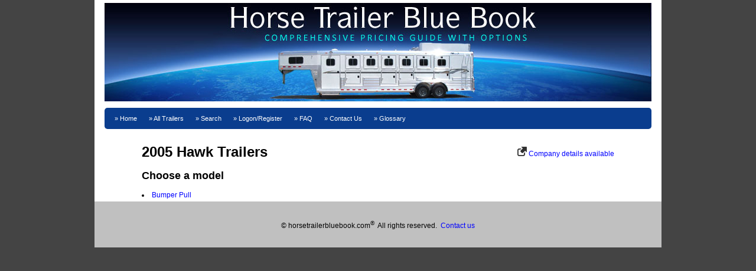

--- FILE ---
content_type: text/html; charset=utf-8
request_url: https://horsetrailerbluebook.com/Details/Manufacturer/2005/Hawk-Trailers/51
body_size: 1136
content:


<!DOCTYPE html>
<html xmlns="http://www.w3.org/1999/xhtml">
<meta content="en-us" http-equiv="Content-Language">
<meta content="text/html; charset=utf-8" http-equiv="Content-Type">
<head><title>
	Horse Trailer Blue Book
</title>

    <link href="/Content/Site.css" rel="stylesheet" type="text/css" />
    <link href="/Content/ui-lightness/jquery-ui-1.8.6.custom.css" rel="stylesheet" type="text/css" />
    <script src="/Scripts/jquery-1.6.1.min.js" type="text/javascript"></script>
    <script src="/Scripts/jquery-ui-1.8.11.min.js" type="text/javascript"></script>

    <script src="/Scripts/jquery.formatCurrency-1.4.0.pack.js" type="text/javascript"></script>
    <script src="/Scripts/jQuery.Numeric.js" type="text/javascript"></script>
    <script src="/Scripts/qTip.js" type="text/javascript"></script>
    
    <script src="/Scripts/jscroll.js" type="text/javascript"></script>

	</head>

<body>
<table cellpadding="0" cellspacing="0" id="sitelayouttable">
	<tr>
		<td class="sitelayouttable-cell" width="100%">
		    <div class="HeaderSiteTitle normalbox">
	<img alt="Horse Trailer Blue Book" src="/images/bb-head.jpg" style="width: 926px; height: 167px;" vertical-align="center" /></div>


<div class="MenuBar smallbox">
    <ul>
        <li><a href="/">Home</a></li>
        <li><a href="/">All Trailers</a></li>
        <li><a href="/Search">Search</a></li>
        
            <li><a href="/Account/LogOn">Logon/Register</a></li>
        
    <li><a href="/Page/FAQ">FAQ</a></li>
    <li><a href="/Home/Contact">Contact Us</a></li>
    <li><a href="/Page/Glossary">Glossary</a></li>
    
    </ul>
    <br style="clear: both">
</div>


	    </td>
	</tr>
	<tr>
		<td class="sitelayouttable-cell">
            
    <div class="bbscontentblock">
        <div style="width: 800px; margin: 0px auto">
            
            <div style='float:right; width: 225px; text-align: right; line-height: 35px'><img src="/images/link.png" alt="External link"> <a href="http://wiki.horsetrailerbluebook.com/wiki/18/hawk-trailers" target="wiki">Company details available</a></div>

            <h1>2005 Hawk Trailers</h1>
            <h2>Choose a model</h2>
            <ul>
                
                <li>
                    <a href="/Details/ManufacturerType/2005/Bumper-Pull/51?modelid=304">Bumper Pull</a></li>
                
            </ul>
        </div>
    </div>

		</td>
	</tr>
	<tr>
		<td class="sitelayouttable-cell">
<div id="footerlinks">
    <p style="text-align: center;">
	<span style="font-family:tahoma,geneva,sans-serif;">&copy; horsetrailerbluebook.com<sup>&reg;</sup>&nbsp; All rights reserved.&nbsp; <a href="/Home/Contact">Contact us</a></span></p>


</div>

</td>
	</tr>
</table>
<script defer src="https://static.cloudflareinsights.com/beacon.min.js/vcd15cbe7772f49c399c6a5babf22c1241717689176015" integrity="sha512-ZpsOmlRQV6y907TI0dKBHq9Md29nnaEIPlkf84rnaERnq6zvWvPUqr2ft8M1aS28oN72PdrCzSjY4U6VaAw1EQ==" data-cf-beacon='{"version":"2024.11.0","token":"c5a0754e913f4983bdd5954b235e11d5","r":1,"server_timing":{"name":{"cfCacheStatus":true,"cfEdge":true,"cfExtPri":true,"cfL4":true,"cfOrigin":true,"cfSpeedBrain":true},"location_startswith":null}}' crossorigin="anonymous"></script>
</body>
</html>


--- FILE ---
content_type: text/css
request_url: https://horsetrailerbluebook.com/Content/Site.css
body_size: 4599
content:
body
{
	background-color:#444444;
	margin:0px;
	font-family:Verdana, Arial;
	font-size: 12px;
}
a
{
    Color:Blue;
    text-decoration: none;
}

ul
{
    margin:0px;
    padding:0px;
    list-style-position: inside;
}
li
{
    margin: 0px;
    padding: 0px;
}

.footeractions
{
    background-color: #E0E0E0;
    color: Black;
    text-shadow: #505050 1px 1px 1px;
    padding: 10px;
    display: inline-block;
    font-size: 18px;
}


/* Major components */
.bbsmaincontent
{
    margin: 5px 2px;
}

/* The header bar across the top of most public facing pages */
.HeaderSiteTitle
{
    font-size: 24px;
    font-weight: bold;
    font-family: Verdana, Helvetica, Arial;
    margin: 5px auto;
    text-align: center;
    color: White;
}
.MenuBar, .MenuBar2
{
	/*background-image: url(../images/button-background2.jpg);*/
	color:white;
    background-color: #0a3d8e;
	font-size: 90%;
    width: 95%;
    margin: 0px auto 5px auto;
    padding: 7px;
    border-radius: 5px;
}

.MenuBar2 {
    background-color: orange;
    color: black;
}
.MenuBar ul, .MenuBar2 ul
{
    margin-left: 0px;
    padding-left: 0px;
}
.MenuBar li, .MenuBar2 li
{
    display: block;
    float: left;
    list-style-type: none;
    padding: 5px 10px;
}
.MenuBar ul li:before, .MenuBar2 ul li:before {
	content: "\00BB \0020";
}
.MenuBar a
{
	color:white;
	text-decoration:none;
}
.MenuBar2 a {
    color: black;
    text-decoration: none;
}

.bbscontainer /* Often used to contain headers, content blocks, etc */
{ 
    border: 1px solid #cccccc; 
    padding: 1px;
    margin: 1px;
}
.bbsheader, th
{
  font-size: 90%;
  font-weight: bold;
  color: #333333;
  background-color: #dddddd;
  padding: 4px;
  /*background-image: url(../images/messagecellheader-background.gif);*/
  Min-height:16px;
  text-align:left;
  margin: 0px;
}

.bbsfooter
{
  background-color: #dddddd;
  line-height:16px;
  border: 1px dotted #999999;
  padding: 10px;
}

/* A standard container block with a modest padding and style reset */
.bbscontentblock
{
  font-size: 12px;
  
  color: #000000;
  /*background-color: #E7E9EF;*/
  background-color: #FFFFFF;
  padding-left: 4px;
  padding-right: 4px;
  padding-top: 4px;
  padding-bottom: 4px;
}

.bbscontentblock td, .bbscontentblock p
{
    padding: 4px;
    margin:0px;
    background-position: left center;
}

.collapsed
{
    padding-left: 15px;
    cursor: pointer;
    background-image: url(/images/rightarrow.png);
    background-repeat: no-repeat;
    background-position: left center;
}
.expanded
{
    padding-left: 15px;
    cursor: pointer;
    background-image: url(/images/downarrow.png);
    background-repeat: no-repeat;
}

.SearchButton
{
    font-family: Verdana, Arial;
    font-weight: bold;
    Font-size: 9px;
    border: 1px solid #606060;
    background-color: #F0F8FF;
    padding: 4px;
    padding-left: 18px;
    cursor: pointer;
    background-image: url(/images/next.gif);
    background-repeat: no-repeat;
    background-position: left center;
    margin-left: 7px;
}

.SearchButton:hover
{
    border-color: #806060;
}


/* */

/* Various elements roughly organized by page or type*/
.questionfield
{
    font-size: 90%;
    color: #405050;
    line-height: 22px;
}
.answerfield
{
    font-size: 90%;
    color: Black;
    margin-left: 15px;
}
td .profileheader
{
    font-weight: bold;
    border-bottom: 1px dotted #e0e0b0;
}

input.profilequestion[type="text"]
{
    font-size: 90%;
    width: 250px;
    padding: 4px;
    border: solid 1px #BBCCDD;
    margin: 0px;
    height: 90%;
}
select.profilequestion
{
    font-size: 90%;
}
textarea.profilequestion
{
    font-size: 90%;
    width: 400px;
    height: 60px;
    padding: 4px;
    margin: 0px;
    border: solid 1px #BBCCDD;
}
input.profilequestion[type="text"]:focus
{
    border: solid 1px #999999;
}

.ProfileDetailsColumn
{
    float: left; 
    width : 200px;
    min-height: 400px;
    overflow: hidden;
}
.ProfileDetailsImageBox
{
    margin: 20px;
    width: 300px;
}
.ProfileDetailsMoreLinksBox P
{
    line-height: 18px;
    font-size: 90%;
    margin: 0px;
    margin-left: 20px;
}
.ProfileDetailsContent
{
    border-left: 1px solid #505050;
    margin-left: 200px;
    padding: 10px;
    overflow: hidden;
    width: 600px;
}
.ProfileQuestionAndAnswerView
{
    width: 100%;
}
.SearchCategoryContainer
{
    margin: 5px 0px;
}
.PhotoGallery
{
    border-left: 1px solid #505050;
    margin-left: 200px;
    padding: 10px;
    overflow: hidden;
    width: 700px;
}
.PhotoGalleryPaging
{
    text-align: right;
    width: 700px;
    padding-bottom: 4px;
}
.BrowseRecentProfilesSearch
{
    width: 85%;
    margin: 0px auto;
}

.BrowseRecentProfilesPaging
{
    text-align: right;
    width: 800px;
    padding-bottom: 4px;
}
.ProfileSearchSeparator
{
    border-bottom: 2px solid #F0F8FF;
    padding-bottom: 2px;
    height: 4px;
    margin-bottom: 10px;
    clear: both;
}
.BrowseRecentProfilesContainer
{
    width: 800px;
    margin: 0px auto;
}

.BrowseRecentProfilesContainerBlock
{
    width: 250px;
    float: left;
    height: 200px; 
    margin: 2px; 
    overflow: hidden; 
    text-align: center;
}
.BrowseRecentProfilesContainerBlockImage
{
    border: 1px solid black;
    height: 150px;
}

.BrowseRecentProfilesContainerBlockImage
{ }

.HomepageStatusEntryBlock
{
    width: 225px;
    height: 50px; 
    margin: 2px; 
    overflow: hidden; 
    text-align: left;
    margin-bottom: 5px;
}
.HomepageStatusEntryBlockImageContainer
{
    height: 50px;
    width: 50px;
    float: left;
    margin-right: 4px;
}
.HomepageStatusEntryBlockImage
{
    width: 50px;
}
.HomepageStatusEntryContent
{ }

/* Manage friends */
.ManageFriendsStatus
{
    margin-right: 20px;
    font-weight: bold;
}
/* End  */

/* Minor components */
.sortarrow
{
    border: 0px;
    padding-right: 5px;
}
.notification
{
    font-weight: bold;
    color:Red;
    padding: 10px 25px;
}
.ProfileMenuStrip
{
    list-style-type:none;
    text-align:right;
    margin:0px;
    padding: 5px;
    background-color: #101050;
}
.ProfileMenuStrip ul
{
    padding:0px;
    margin:0px;
}
.ProfileMenuStrip li
{
    display:inline;
    padding: 5px 10px;
    Color: White;
    font-size: 90%;
}
.ProfileMenuStrip li:hover
{
    background-color: #202060;
}
.ProfileMenuStrip a:visited, .ProfileMenuStrip a
{
    color:white;
    text-decoration:none;
}
.ProfileImageMatrix
{
    width: 160px;
    height: 200px;
    text-align: center;
    float: left;
    margin: 25px;
}

.ProfileImageMatrix a
{
    text-decoration: none;
    font-size: 10px;
}
.ProfileImageMatrix img
{
    border: 1px solid black;
    max-width: 150px;
    max-height: 150px; 
}
.ProfileImageMatrix td, .ProfileImageMatrix table
{
    padding: 0px;
    margin: 0px;
    border-spacing: 0px;
}
form
{
    padding:0px;
    margin:0px;
}
/* End minor components */

/* Administrative */
.bbsadminactions
{
    float:left;
    width: 200px;
}
.bbsadmincontent
{ 
    margin-left: 210px;
}
.adminfooteractions
{
    margin-top: 15px;
    margin-bottom: 15px;
    margin-left: 2px;
    width: 200px;
    font-size: 12px;
    border: 1px dotted #999999;
    padding: 10px;
}
.adminfooteractions ul
{
    margin:0px 0px 0px 20px;
    padding:0px;
    line-height: 25px;
    list-style-position: inside;
}
.inactiveuserrow
{
    background-color: #6b90d4;
}
.activeuserrow
{
    background-color: #FFFFFF;
}
/* End administrative */

/* Album */
.AlbumEditContainer, .AlbumUploadPhotoContainer, .AlbumCreateContainer
{
    margin: 10px auto; 
    clear: both;
    width: 900px;
}
td.AlbumPhotoPagingBar
{
    padding-right: 25px;
    text-align: right;
}
.AlbumTitleLink, .AlbumActionLink
{
    font-weight: bold;
}
.AlbumInfoBlock
{
    margin-top: 10px;
    font-size: 90%;
}
.AlbumOwnerThumbnail
{
    float: left;
    margin-right: 10px;
    margin-bottom: 10px;
}

.AlbumPhotoMatrixContainer
{
    width: 900px;
    margin: 0px auto;
    border-collapse: collapse;
}
td.AlbumPhotoItemMatrix
{
    text-align: center;
    padding: 0px 0px 10px 0px;
    vertical-align: top;
}
.AlbumPhotoItemMatrix img
{
    border: 0px;
}

.PhotoContainerBlock, .AlbumContainerBlock
{
    width: 900px;
    margin: 0px auto;
}
.AlbumTitleBlock
{
    margin: 0px auto;
    font-size: 160%;
    font-weight: bold;
    margin: 5px 0px;
}
.PhotoCaptionBlock
{
    margin: 5px auto;
    font-size: 150%;
    text-align: center;
}
.PhotoCaptionBlock h2
{
    margin: 0px;
}
.PhotoDisplayBlock
{
    clear: both;
    padding: 5px 0px;
    margin: 0px auto;
    text-align: center;
    background-color: #F0F0F0;
    border: 1px solid #E5E5E5;
}

.PhotoNavigationBlock
{
    text-align: right;
    float: right;
    margin: 5px 0px;
    font-size: 90%;
    display: table;
}
.PhotoMoveBack
{
    background-color: #F0F0F0;
    border: 1px solid #D0D0D0;
    Width: 50px;
    text-align: center;
    display: table-cell;
    padding: 0px 15px;
}
.PhotoMoveNext
{
    background-color: #F0F0F0;
    border: 1px solid #D0D0D0;
    display: table-cell;
    Width: 50px;
    text-align: center;
    padding: 0px 15px;
}

.PhotoInformationBlock
{
    clear: both;
    float: left;
    width: 50%;
    margin: 5px auto;
    font-size: 90%;
}
.PhotoDescriptionBlock
{
    clear: both;
    margin: 10px 0px;
    text-align: left;
    width: 75%;
    float: left;
}

.PhotoEditBlock
{
    width: 25%;
    float: right;
    font-size: 90%;
    text-align: left;
    margin: 10px 0px;
}

.PhotoSetDefault, .PhotoDelete, .AlbumUploadPhotos, .AlbumEdit
{
    padding: 5px;
    border-bottom: 1px solid #D0D0D0;
}

.PhotoSetDefault:hover, .PhotoDelete:hover, .AlbumUploadPhotos:hover, .AlbumEdit:hover,
.PhotoSetDefault:hover a, .PhotoDelete:hover a, .AlbumUploadPhotos:hover a, .AlbumEdit:hover a
{
    background-color: #333399;
    color: #FFFFFF;
}

/* Blog */

.BlogSidebar1
{
    float: left; 
    width : 200px;
    min-height: 400px;
    overflow: hidden;
}
.BlogSidebar1ProfileBoxAboutBlogOwner P
{
    line-height: 18px;
    font-size: 90%;
    margin: 0px;
}

.BlogSidebar1ProfileBox
{
    margin: 20px;
}
.BlogSidebar1ProfileBox A
{
    text-decoration: none;
}
.BlogSidebar1ProfileBoxImage
{
    border: 1px solid black;
    margin-bottom: 5px;
}
.BlogSidebar1FriendsBox
{
    margin-top: 10px;
    font-size: 90%;
}
.BlogSidebar1FriendsBox ul
{
    list-style-type: none;
    line-height: 20px;
    margin: 10px 0px;
}
.BlogSidebar1FriendsBoxHeader
{
    padding: 5px;
    background-color: #000065; 
    color: White; 
}
.BlogMainContent
{
    border-left: 1px solid #505050;
    border-right: 1px solid #505050;
    width: 536px;
    margin-left: 200px;
    margin-right: 200px;
    padding: 10px;
    overflow: hidden;
}
.BlogMainContentNotificationArea
{
    clear: both;
}
.BlogMainContentQuicklinkInactive
{
    background-color: #FFFFFF; 
    border-radius: 5px;
    border: 1px solid #000; 
    padding: 10px;
    width: 100px;
    float: left;
    margin-right: 10px;
    text-align: center;
}
.BlogMainContentQuicklinkActive
{
    background-color: #E8DDCB; 
    -moz-border-radius: 5px; -webkit-border-radius: 5px; 
    border: 1px solid #000; 
    padding: 10px;
    width: 100px;
    float: left;
    margin-right: 10px;
    text-align: center;
}
.BlogMainContentQuicklinkActive A, .BlogMainContentQuicklinkInactive A
{
    color: #000000;
    text-decoration: none;
}
.BlogMainContentQuicklinkActive img, .BlogMainContentQuicklinkInactive img
{
    margin-right: 7px;
    vertical-align: middle;
}
.PostStatusMessageInputBox
{
    width: 500px;
    height: 50px;
    font-family: Verdana;
    font-size: 90%;
}
.PostStatusMessageSubmitbutton
{
    display: block;
    margin: 5px 0px 0px 430px;
    width: 80px; 
    padding: 0px; 
}
.StatusMessageSeparator
{
    border-bottom: 1px dotted #808080;
    height: 1px;
    clear: both;
    padding-top: 20px;
    margin-bottom: 20px;
}
.StatusMessageReplySeparator
{
    clear: both;
}
.StatusMessageThumbnailBlock
{
    float: left;
    width: 50px;
    padding: 0px 10px 5px 0px;
}
.StatusMessageReplyThumbnailBlock
{
    float: left;
    width: 30px;
}
.StatusMessageReplyThumbnailImage
{
    width: 30px;
    height: 30px;
}
.StatusMessageContentBlock
{
    margin-left: 60px;
}
.StatusMessageReplyContentBlock
{
    margin-left: 40px;
}
.StatusMessageCommentBoxReplyTextarea
{
    width: 400px;
    height: 50px;
    font-family: Verdana;
    font-size: 90%;
}
.StatusMessageAuthor A, .StatusMessageReplyAuthor A
{
    font-weight: bold;
    color: Navy;
    text-decoration: none;
}
.StatusMessageControlBox
{
    margin-top: 5px;
    margin-bottom: 5px;
}
.StatusMessageReplyControlBox
{
    margin-top: 5px;
    margin-bottom: 5px;
}
.StatusMessageReplyControlBox A
{
    font-size: 90%;
    text-decoration: none;
    color: Navy;
    margin-bottom: 7px;
}

.StatusMessageControlBox A
{
    font-size: 90%;
    text-decoration: none;
    color: Navy;
    margin-bottom: 7px;
}
.StatusMessageDetails
{
    margin: 5px 0px;
}
.StatusMessageWhenPosted, .StatusMessageReplyWhenPosted
{
    font-size: 90%;
    color: #808080;
}
.StatusMessageControlBoxForm, .StatusMessageControlBoxReplyForm
{
    display: inline;
    margin: 0px;
}
.StatusMessageControlBoxDeleteButton
{
    border: 0px solid black;
    cursor: pointer;
    background-color: #FFFFFF;
    display: inline;
    margin: 0px;
    padding: 0px;
    color: Navy;
    font-size: 10px;
}
.StatusMessageSubElements
{
    background-color: #ECEFF5;
    border-bottom: 1px solid white;
    padding: 4px;
}
.StatusMessageCommentBoxInactiveInstructions
{
    padding: 3px;
    background-color: #FFFFFF;
    border: 1px solid #BDC7D8;
    color: #505050;
    font-size: 10px;

}
.StatusMessageCommentBoxActive
{
    display:none;
}
.BlogSidebar2
{
    float: right; 
    width : 200px;
    min-height: 400px;
    overflow: hidden;
}
/* End blog */

/* MVC */
.field-validation-error { color: Red; font-size: 12px; }
.input-validation-error { border: 1px solid red; background-color: #ffeeee; }
.validation-summary-errors { font-weight: bold; color: Red; font-size: 12px; }
/* End MVC */

/* BHC specific */
#sitelayouttable
{
    border-collapse: collapse;
    width:960px;
    border:0px;
    margin: 0px auto; /*center */
}
.sitelayouttable-cell
{
    padding:0px;
    background-color: #FFFFFF;
}

.todaysdate
{
	color:white;
	font-size:10px;
	line-height:10px;
}

#loginbox form
{
	padding-top:23px;
}
#logintabstrip img
{
	margin-right: 5px;
	border:0px;
}
#logintablogin, #logintabsignup
{
	
}
#loginfieldsblock
{
	background-image:url(../images/images/Login-background.png);
	background-repeat: no-repeat;
	height: 150px;
}
.loginrow
{
	height: 25px;
}
#loginbox label.loginfield
{
	display:block;
	float:left;
	width: 85px;
	text-align: right;
	padding-top: 2px;
}
.loginrowremember
{
	height: 25px;
	padding-top: 13px;
	font-weight: bold;
	font-size: 13px;
}

#loginbox #loginremember
{
	margin-left: 15px;
	vertical-align:middle;
}
#loginbox input[type=text], #loginbox input[type=password]
{
	margin-left: 15px;
	width:190px;
}
#loginstoreincookie
{
	cursor:pointer;
}
#loginbutton
{
	vertical-align:middle;
	padding-left: 65px;
}
#loginforgotpasswordrow
{
	padding: 10px 12px;
	text-align:right;
	font-size:9px;
}
#loginforgotpasswordlink
{
	color: #ACC3E4;
	text-decoration: none;
}
#footerlinks
{
    padding:15px; 
    background-color:#C0C0C0; 
    font-size:12px;
    text-align:center;
    line-height: 19px;
}

#loginbox
{
	margin: 0px 10px;
	width: 300px;
	color: white;
	font-size: 14px;
}

.BhcEvent
{
    margin-bottom: 5px;
    font-size: 9px;
}

.BhcEvent A
{
    font-size: 9px;
    text-decoration: none;
}

h2
{
    margin-top: 3px;
}
/* End BHC specific */

/* Printing */
@media all {
    .page-break {
        display: none;
    }

    .printerOnly {
        display: none;
    }
}

@media print {
    .page-break {
        display: block;
        page-break-before: always;
    }
    .printerOnly {
        display: initial;
    }
}

--- FILE ---
content_type: application/x-javascript
request_url: https://horsetrailerbluebook.com/Scripts/jscroll.js
body_size: 1227
content:
// ####################################################################################
// #######                                                                      #######
// ####### Plugin:      jScroll                                                 #######
// ####### Author:      William Duffy                                           #######
// ####### Website:     http://www.wduffy.co.uk/jScroll                         #######
// ####### Version:     1.1	                                                    #######
// #######                                                                      #######
// ####### Copyright (c) 2011, William Duffy - www.wduffy.co.uk                 #######
// #######                                                                      #######
// ####### Permission is hereby granted, free of charge, to any person          #######
// ####### obtaining a copy of this software and associated documentation       #######
// ####### files (the "Software"), to deal in the Software without              #######
// ####### restriction, including without limitation the rights to use,         #######
// ####### copy, modify, merge, publish, distribute, sublicense, and/or sell    #######
// ####### copies of the Software, and to permit persons to whom the            #######
// ####### Software is furnished to do so, subject to the following             #######
// ####### conditions:                                                          #######
// #######                                                                      #######
// ####### The above copyright notice and this permission notice shall be       #######
// ####### included in all copies or substantial portions of the Software.      #######
// #######                                                                      #######
// ####### THE SOFTWARE IS PROVIDED "AS IS", WITHOUT WARRANTY OF ANY KIND,      #######
// ####### EXPRESS OR IMPLIED, INCLUDING BUT NOT LIMITED TO THE WARRANTIES      #######
// ####### OF MERCHANTABILITY, FITNESS FOR A PARTICULAR PURPOSE AND             #######
// ####### NONINFRINGEMENT. IN NO EVENT SHALL THE AUTHORS OR COPYRIGHT          #######
// ####### HOLDERS BE LIABLE FOR ANY CLAIM, DAMAGES OR OTHER LIABILITY,         #######
// ####### WHETHER IN AN ACTION OF CONTRACT, TORT OR OTHERWISE, ARISING         #######
// ####### FROM, OUT OF OR IN CONNECTION WITH THE SOFTWARE OR THE USE OR        #######
// ####### OTHER DEALINGS IN THE SOFTWARE.                                      #######
// #######                                                                      #######
// ####################################################################################
(function ($) {

    // Public: jScroll Plugin
    $.fn.jScroll = function (options) {

        var opts = $.extend({}, $.fn.jScroll.defaults, options);

        return this.each(function () {
            var $element = $(this);
            var $window = $(window);
            var locator = new location($element);

            $window.scroll(function () {
                $element
					.stop()
					.animate(locator.getMargin($window), opts.speed);
            });
        });

        // Private 
        function location($element) {
            this.min = $element.offset().top;
            this.originalMargin = parseInt($element.css("margin-top"), 10) || 0;

            this.getMargin = function ($window) {
                var max = $element.parent().height() - $element.outerHeight();
                var margin = this.originalMargin;

                if ($window.scrollTop() >= this.min)
                    margin = margin + opts.top + $window.scrollTop() - this.min;

                if (margin > max)
                    margin = max;

                return ({ "marginTop": margin + 'px' });
            }
        }

    };

    // Public: Default values
    $.fn.jScroll.defaults = {
        speed: "slow",
        top: 10
    };

})(jQuery);

--- FILE ---
content_type: application/x-javascript
request_url: https://horsetrailerbluebook.com/Scripts/jQuery.Numeric.js
body_size: 3216
content:
/*
*
* Copyright (c) 2006-2011 Sam Collett (http://www.texotela.co.uk)
* Dual licensed under the MIT (http://www.opensource.org/licenses/mit-license.php)
* and GPL (http://www.opensource.org/licenses/gpl-license.php) licenses.
* 
* Version 1.3.1
* Demo: http://www.texotela.co.uk/code/jquery/numeric/
*
*/
(function ($) {
    /*
    * Allows only valid characters to be entered into input boxes.
    * Note: fixes value when pasting via Ctrl+V, but not when using the mouse to paste
    *      side-effect: Ctrl+A does not work, though you can still use the mouse to select (or double-click to select all)
    *
    * @name     numeric
    * @param    config      { decimal : "." , negative : true }
    * @param    callback     A function that runs if the number is not valid (fires onblur)
    * @author   Sam Collett (http://www.texotela.co.uk)
    * @example  $(".numeric").numeric();
    * @example  $(".numeric").numeric(","); // use , as separater
    * @example  $(".numeric").numeric({ decimal : "," }); // use , as separator
    * @example  $(".numeric").numeric({ negative : false }); // do not allow negative values
    * @example  $(".numeric").numeric(null, callback); // use default values, pass on the 'callback' function
    *
    */
    $.fn.numeric = function (config, callback) {
        if (typeof config === 'boolean') {
            config = { decimal: config };
        }
        config = config || {};
        // if config.negative undefined, set to true (default is to allow negative numbers)
        if (typeof config.negative == "undefined") config.negative = true;
        // set decimal point
        var decimal = (config.decimal === false) ? "" : config.decimal || ".";
        // allow negatives
        var negative = (config.negative === true) ? true : false;
        // callback function
        var callback = typeof callback == "function" ? callback : function () { };
        // set data and methods
        return this.data("numeric.decimal", decimal).data("numeric.negative", negative).data("numeric.callback", callback).keypress($.fn.numeric.keypress).keyup($.fn.numeric.keyup).blur($.fn.numeric.blur);
    }

    $.fn.numeric.keypress = function (e) {
        // get decimal character and determine if negatives are allowed
        var decimal = $.data(this, "numeric.decimal");
        var negative = $.data(this, "numeric.negative");
        // get the key that was pressed
        var key = e.charCode ? e.charCode : e.keyCode ? e.keyCode : 0;
        // allow enter/return key (only when in an input box)
        if (key == 13 && this.nodeName.toLowerCase() == "input") {
            return true;
        }
        else if (key == 13) {
            return false;
        }
        var allow = false;
        // allow Ctrl+A
        if ((e.ctrlKey && key == 97 /* firefox */) || (e.ctrlKey && key == 65) /* opera */) return true;
        // allow Ctrl+X (cut)
        if ((e.ctrlKey && key == 120 /* firefox */) || (e.ctrlKey && key == 88) /* opera */) return true;
        // allow Ctrl+C (copy)
        if ((e.ctrlKey && key == 99 /* firefox */) || (e.ctrlKey && key == 67) /* opera */) return true;
        // allow Ctrl+Z (undo)
        if ((e.ctrlKey && key == 122 /* firefox */) || (e.ctrlKey && key == 90) /* opera */) return true;
        // allow or deny Ctrl+V (paste), Shift+Ins
        if ((e.ctrlKey && key == 118 /* firefox */) || (e.ctrlKey && key == 86) /* opera */
	|| (e.shiftKey && key == 45)) return true;
        // if a number was not pressed
        if (key < 48 || key > 57) {
            var value = $(this).val();
            /* '-' only allowed at start and if negative numbers allowed */
            if (value.indexOf("-") != 0 && negative && key == 45 && (value.length == 0 || ($.fn.getSelectionStart(this)) == 0)) return true;
            /* only one decimal separator allowed */
            if (decimal && key == decimal.charCodeAt(0) && value.indexOf(decimal) != -1) {
                allow = false;
            }
            // check for other keys that have special purposes
            if (
			key != 8 /* backspace */ &&
			key != 9 /* tab */ &&
			key != 13 /* enter */ &&
			key != 35 /* end */ &&
			key != 36 /* home */ &&
			key != 37 /* left */ &&
			key != 39 /* right */ &&
			key != 46 /* del */
		) {
                allow = false;
            }
            else {
                // for detecting special keys (listed above)
                // IE does not support 'charCode' and ignores them in keypress anyway
                if (typeof e.charCode != "undefined") {
                    // special keys have 'keyCode' and 'which' the same (e.g. backspace)
                    if (e.keyCode == e.which && e.which != 0) {
                        allow = true;
                        // . and delete share the same code, don't allow . (will be set to true later if it is the decimal point)
                        if (e.which == 46) allow = false;
                    }
                    // or keyCode != 0 and 'charCode'/'which' = 0
                    else if (e.keyCode != 0 && e.charCode == 0 && e.which == 0) {
                        allow = true;
                    }
                }
            }
            // if key pressed is the decimal and it is not already in the field
            if (decimal && key == decimal.charCodeAt(0)) {
                if (value.indexOf(decimal) == -1) {
                    allow = true;
                }
                else {
                    allow = false;
                }
            }
        }
        else {
            allow = true;
        }
        return allow;
    }

    $.fn.numeric.keyup = function (e) {
        var val = $(this).value;
        if (val && val.length > 0) {
            // get carat (cursor) position
            var carat = $.fn.getSelectionStart(this);
            // get decimal character and determine if negatives are allowed
            var decimal = $.data(this, "numeric.decimal");
            var negative = $.data(this, "numeric.negative");

            // prepend a 0 if necessary
            if (decimal != "") {
                // find decimal point
                var dot = val.indexOf(decimal);
                // if dot at start, add 0 before
                if (dot == 0) {
                    this.value = "0" + val;
                }
                // if dot at position 1, check if there is a - symbol before it
                if (dot == 1 && val.charAt(0) == "-") {
                    this.value = "-0" + val.substring(1);
                }
                val = this.value;
            }

            // if pasted in, only allow the following characters
            var validChars = [0, 1, 2, 3, 4, 5, 6, 7, 8, 9, '-', decimal];
            // get length of the value (to loop through)
            var length = val.length;
            // loop backwards (to prevent going out of bounds)
            for (var i = length - 1; i >= 0; i--) {
                var ch = val.charAt(i);
                // remove '-' if it is in the wrong place
                if (i != 0 && ch == "-") {
                    val = val.substring(0, i) + val.substring(i + 1);
                }
                // remove character if it is at the start, a '-' and negatives aren't allowed
                else if (i == 0 && !negative && ch == "-") {
                    val = val.substring(1);
                }
                var validChar = false;
                // loop through validChars
                for (var j = 0; j < validChars.length; j++) {
                    // if it is valid, break out the loop
                    if (ch == validChars[j]) {
                        validChar = true;
                        break;
                    }
                }
                // if not a valid character, or a space, remove
                if (!validChar || ch == " ") {
                    val = val.substring(0, i) + val.substring(i + 1);
                }
            }
            // remove extra decimal characters
            var firstDecimal = val.indexOf(decimal);
            if (firstDecimal > 0) {
                for (var i = length - 1; i > firstDecimal; i--) {
                    var ch = val.charAt(i);
                    // remove decimal character
                    if (ch == decimal) {
                        val = val.substring(0, i) + val.substring(i + 1);
                    }
                }
            }
            // set the value and prevent the cursor moving to the end
            this.value = val;
            $.fn.setSelection(this, carat);
        }
    }

    $.fn.numeric.blur = function () {
        var decimal = $.data(this, "numeric.decimal");
        var callback = $.data(this, "numeric.callback");
        var val = this.value;
        if (val != "") {
            var re = new RegExp("^\\d+$|\\d*" + decimal + "\\d+");
            if (!re.exec(val)) {
                callback.apply(this);
            }
        }
    }

    $.fn.removeNumeric = function () {
        return this.data("numeric.decimal", null).data("numeric.negative", null).data("numeric.callback", null).unbind("keypress", $.fn.numeric.keypress).unbind("blur", $.fn.numeric.blur);
    }

    // Based on code from http://javascript.nwbox.com/cursor_position/ (Diego Perini <dperini@nwbox.com>)
    $.fn.getSelectionStart = function (o) {
        if (o.createTextRange) {
            var r = document.selection.createRange().duplicate();
            r.moveEnd('character', o.value.length);
            if (r.text == '') return o.value.length;
            return o.value.lastIndexOf(r.text);
        } else return o.selectionStart;
    }

    // set the selection, o is the object (input), p is the position ([start, end] or just start)
    $.fn.setSelection = function (o, p) {
        // if p is number, start and end are the same
        if (typeof p == "number") p = [p, p];
        // only set if p is an array of length 2
        if (p && p.constructor == Array && p.length == 2) {
            if (o.createTextRange) {
                var r = o.createTextRange();
                r.collapse(true);
                r.moveStart('character', p[0]);
                r.moveEnd('character', p[1]);
                r.select();
            }
            else if (o.setSelectionRange) {
                o.focus();
                o.setSelectionRange(p[0], p[1]);
            }
        }
    }

})(jQuery);

--- FILE ---
content_type: application/x-javascript
request_url: https://horsetrailerbluebook.com/Scripts/qTip.js
body_size: 23191
content:
/*!
* jquery.qtip. The jQuery tooltip plugin
*
* Copyright (c) 2009 Craig Thompson
* http://craigsworks.com
*
* Licensed under MIT
* http://www.opensource.org/licenses/mit-license.php
*
* Launch  : February 2009
* Version : 1.0.0-rc3
* Released: Tuesday 12th May, 2009 - 00:00
* Debug: jquery.qtip.debug.js
*/
(function ($) {
    // Implementation
    $.fn.qtip = function (options, blanket) {
        var i, id, interfaces, opts, obj, command, config, api;

        // Return API / Interfaces if requested
        if (typeof options == 'string') {
            // Make sure API data exists if requested
            if (typeof $(this).data('qtip') !== 'object')
                $.fn.qtip.log.error.call(self, 1, $.fn.qtip.constants.NO_TOOLTIP_PRESENT, false);

            // Return requested object
            if (options == 'api')
                return $(this).data('qtip').interfaces[$(this).data('qtip').current];
            else if (options == 'interfaces')
                return $(this).data('qtip').interfaces;
        }

        // Validate provided options
        else {
            // Set null options object if no options are provided
            if (!options) options = {};

            // Sanitize option data
            if (typeof options.content !== 'object' || (options.content.jquery && options.content.length > 0)) options.content = { text: options.content };
            if (typeof options.content.title !== 'object') options.content.title = { text: options.content.title };
            if (typeof options.position !== 'object') options.position = { corner: options.position };
            if (typeof options.position.corner !== 'object') options.position.corner = { target: options.position.corner, tooltip: options.position.corner };
            if (typeof options.show !== 'object') options.show = { when: options.show };
            if (typeof options.show.when !== 'object') options.show.when = { event: options.show.when };
            if (typeof options.show.effect !== 'object') options.show.effect = { type: options.show.effect };
            if (typeof options.hide !== 'object') options.hide = { when: options.hide };
            if (typeof options.hide.when !== 'object') options.hide.when = { event: options.hide.when };
            if (typeof options.hide.effect !== 'object') options.hide.effect = { type: options.hide.effect };
            if (typeof options.style !== 'object') options.style = { name: options.style };
            options.style = sanitizeStyle(options.style);

            // Build main options object
            opts = $.extend(true, {}, $.fn.qtip.defaults, options);

            // Inherit all style properties into one syle object and include original options
            opts.style = buildStyle.call({ options: opts }, opts.style);
            opts.user = $.extend(true, {}, options);
        };

        // Iterate each matched element
        return $(this).each(function () // Return original elements as per jQuery guidelines
        {
            // Check for API commands
            if (typeof options == 'string') {
                command = options.toLowerCase();
                interfaces = $(this).qtip('interfaces');

                // Make sure API data exists$('.qtip').qtip('destroy')
                if (typeof interfaces == 'object') {
                    // Check if API call is a BLANKET DESTROY command
                    if (blanket === true && command == 'destroy')
                        while (interfaces.length > 0) interfaces[interfaces.length - 1].destroy();

                    // API call is not a BLANKET DESTROY command
                    else {
                        // Check if supplied command effects this tooltip only (NOT BLANKET)
                        if (blanket !== true) interfaces = [$(this).qtip('api')];

                        // Execute command on chosen qTips
                        for (i = 0; i < interfaces.length; i++) {
                            // Destroy command doesn't require tooltip to be rendered
                            if (command == 'destroy') interfaces[i].destroy();

                            // Only call API if tooltip is rendered and it wasn't a destroy call
                            else if (interfaces[i].status.rendered === true) {
                                if (command == 'show') interfaces[i].show();
                                else if (command == 'hide') interfaces[i].hide();
                                else if (command == 'focus') interfaces[i].focus();
                                else if (command == 'disable') interfaces[i].disable(true);
                                else if (command == 'enable') interfaces[i].disable(false);
                            };
                        };
                    };
                };
            }

            // No API commands, continue with qTip creation
            else {
                // Create unique configuration object
                config = $.extend(true, {}, opts);
                config.hide.effect.length = opts.hide.effect.length;
                config.show.effect.length = opts.show.effect.length;

                // Sanitize target options
                if (config.position.container === false) config.position.container = $(document.body);
                if (config.position.target === false) config.position.target = $(this);
                if (config.show.when.target === false) config.show.when.target = $(this);
                if (config.hide.when.target === false) config.hide.when.target = $(this);

                // Determine tooltip ID (Reuse array slots if possible)
                id = $.fn.qtip.interfaces.length;
                for (i = 0; i < id; i++) {
                    if (typeof $.fn.qtip.interfaces[i] == 'undefined') { id = i; break; };
                };

                // Instantiate the tooltip
                obj = new qTip($(this), config, id);

                // Add API references
                $.fn.qtip.interfaces[id] = obj;

                // Check if element already has qTip data assigned
                if (typeof $(this).data('qtip') == 'object') {
                    // Set new current interface id
                    if (typeof $(this).attr('qtip') === 'undefined')
                        $(this).data('qtip').current = $(this).data('qtip').interfaces.length;

                    // Push new API interface onto interfaces array
                    $(this).data('qtip').interfaces.push(obj);
                }

                // No qTip data is present, create now
                else $(this).data('qtip', { current: 0, interfaces: [obj] });

                // If prerendering is disabled, create tooltip on showEvent
                if (config.content.prerender === false && config.show.when.event !== false && config.show.ready !== true) {
                    config.show.when.target.bind(config.show.when.event + '.qtip-' + id + '-create', { qtip: id }, function (event) {
                        // Retrieve API interface via passed qTip Id
                        api = $.fn.qtip.interfaces[event.data.qtip];

                        // Unbind show event and cache mouse coords
                        api.options.show.when.target.unbind(api.options.show.when.event + '.qtip-' + event.data.qtip + '-create');
                        api.cache.mouse = { x: event.pageX, y: event.pageY };

                        // Render tooltip and start the event sequence
                        construct.call(api);
                        api.options.show.when.target.trigger(api.options.show.when.event);
                    });
                }

                // Prerendering is enabled, create tooltip now
                else {
                    // Set mouse position cache to top left of the element
                    obj.cache.mouse = {
                        x: config.show.when.target.offset().left,
                        y: config.show.when.target.offset().top
                    };

                    // Construct the tooltip
                    construct.call(obj);
                }
            };
        });
    };

    // Instantiator
    function qTip(target, options, id) {
        // Declare this reference
        var self = this;

        // Setup class attributes
        self.id = id;
        self.options = options;
        self.status = {
            animated: false,
            rendered: false,
            disabled: false,
            focused: false
        };
        self.elements = {
            target: target.addClass(self.options.style.classes.target),
            tooltip: null,
            wrapper: null,
            content: null,
            contentWrapper: null,
            title: null,
            button: null,
            tip: null,
            bgiframe: null
        };
        self.cache = {
            mouse: {},
            position: {},
            toggle: 0
        };
        self.timers = {};

        // Define exposed API methods
        $.extend(self, self.options.api,
      {
          show: function (event) {
              var returned, solo;

              // Make sure tooltip is rendered and if not, return
              if (!self.status.rendered)
                  return $.fn.qtip.log.error.call(self, 2, $.fn.qtip.constants.TOOLTIP_NOT_RENDERED, 'show');

              // Only continue if element is visible
              if (self.elements.tooltip.css('display') !== 'none') return self;

              // Clear animation queue
              self.elements.tooltip.stop(true, false);

              // Call API method and if return value is false, halt
              returned = self.beforeShow.call(self, event);
              if (returned === false) return self;

              // Define afterShow callback method
              function afterShow() {
                  // Call API method and focus if it isn't static
                  if (self.options.position.type !== 'static') self.focus();
                  self.onShow.call(self, event);

                  // Prevent antialias from disappearing in IE7 by removing filter attribute
                  if ($.browser.msie) self.elements.tooltip.get(0).style.removeAttribute('filter');
              };

              // Maintain toggle functionality if enabled
              self.cache.toggle = 1;

              // Update tooltip position if it isn't static
              if (self.options.position.type !== 'static')
                  self.updatePosition(event, (self.options.show.effect.length > 0));

              // Hide other tooltips if tooltip is solo
              if (typeof self.options.show.solo == 'object') solo = $(self.options.show.solo);
              else if (self.options.show.solo === true) solo = $('div.qtip').not(self.elements.tooltip);
              if (solo) solo.each(function () { if ($(this).qtip('api').status.rendered === true) $(this).qtip('api').hide(); });

              // Show tooltip
              if (typeof self.options.show.effect.type == 'function') {
                  self.options.show.effect.type.call(self.elements.tooltip, self.options.show.effect.length);
                  self.elements.tooltip.queue(function () { afterShow(); $(this).dequeue(); });
              }
              else {
                  switch (self.options.show.effect.type.toLowerCase()) {
                      case 'fade':
                          self.elements.tooltip.fadeIn(self.options.show.effect.length, afterShow);
                          break;
                      case 'slide':
                          self.elements.tooltip.slideDown(self.options.show.effect.length, function () {
                              afterShow();
                              if (self.options.position.type !== 'static') self.updatePosition(event, true);
                          });
                          break;
                      case 'grow':
                          self.elements.tooltip.show(self.options.show.effect.length, afterShow);
                          break;
                      default:
                          self.elements.tooltip.show(null, afterShow);
                          break;
                  };

                  // Add active class to tooltip
                  self.elements.tooltip.addClass(self.options.style.classes.active);
              };

              // Log event and return
              return $.fn.qtip.log.error.call(self, 1, $.fn.qtip.constants.EVENT_SHOWN, 'show');
          },

          hide: function (event) {
              var returned;

              // Make sure tooltip is rendered and if not, return
              if (!self.status.rendered)
                  return $.fn.qtip.log.error.call(self, 2, $.fn.qtip.constants.TOOLTIP_NOT_RENDERED, 'hide');

              // Only continue if element is visible
              else if (self.elements.tooltip.css('display') === 'none') return self;

              // Stop show timer and animation queue
              clearTimeout(self.timers.show);
              self.elements.tooltip.stop(true, false);

              // Call API method and if return value is false, halt
              returned = self.beforeHide.call(self, event);
              if (returned === false) return self;

              // Define afterHide callback method
              function afterHide() { self.onHide.call(self, event); };

              // Maintain toggle functionality if enabled
              self.cache.toggle = 0;

              // Hide tooltip
              if (typeof self.options.hide.effect.type == 'function') {
                  self.options.hide.effect.type.call(self.elements.tooltip, self.options.hide.effect.length);
                  self.elements.tooltip.queue(function () { afterHide(); $(this).dequeue(); });
              }
              else {
                  switch (self.options.hide.effect.type.toLowerCase()) {
                      case 'fade':
                          self.elements.tooltip.fadeOut(self.options.hide.effect.length, afterHide);
                          break;
                      case 'slide':
                          self.elements.tooltip.slideUp(self.options.hide.effect.length, afterHide);
                          break;
                      case 'grow':
                          self.elements.tooltip.hide(self.options.hide.effect.length, afterHide);
                          break;
                      default:
                          self.elements.tooltip.hide(null, afterHide);
                          break;
                  };

                  // Remove active class to tooltip
                  self.elements.tooltip.removeClass(self.options.style.classes.active);
              };

              // Log event and return
              return $.fn.qtip.log.error.call(self, 1, $.fn.qtip.constants.EVENT_HIDDEN, 'hide');
          },

          updatePosition: function (event, animate) {
              var i, target, tooltip, coords, mapName, imagePos, newPosition, ieAdjust, ie6Adjust, borderAdjust, mouseAdjust, offset, curPosition, returned

              // Make sure tooltip is rendered and if not, return
              if (!self.status.rendered)
                  return $.fn.qtip.log.error.call(self, 2, $.fn.qtip.constants.TOOLTIP_NOT_RENDERED, 'updatePosition');

              // If tooltip is static, return
              else if (self.options.position.type == 'static')
                  return $.fn.qtip.log.error.call(self, 1, $.fn.qtip.constants.CANNOT_POSITION_STATIC, 'updatePosition');

              // Define property objects
              target = {
                  position: { left: 0, top: 0 },
                  dimensions: { height: 0, width: 0 },
                  corner: self.options.position.corner.target
              };
              tooltip = {
                  position: self.getPosition(),
                  dimensions: self.getDimensions(),
                  corner: self.options.position.corner.tooltip
              };

              // Target is an HTML element
              if (self.options.position.target !== 'mouse') {
                  // If the HTML element is AREA, calculate position manually
                  if (self.options.position.target.get(0).nodeName.toLowerCase() == 'area') {
                      // Retrieve coordinates from coords attribute and parse into integers
                      coords = self.options.position.target.attr('coords').split(',');
                      for (i = 0; i < coords.length; i++) coords[i] = parseInt(coords[i]);

                      // Setup target position object
                      mapName = self.options.position.target.parent('map').attr('name');
                      imagePos = $('img[usemap="#' + mapName + '"]:first').offset();
                      target.position = {
                          left: Math.floor(imagePos.left + coords[0]),
                          top: Math.floor(imagePos.top + coords[1])
                      };

                      // Determine width and height of the area
                      switch (self.options.position.target.attr('shape').toLowerCase()) {
                          case 'rect':
                              target.dimensions = {
                                  width: Math.ceil(Math.abs(coords[2] - coords[0])),
                                  height: Math.ceil(Math.abs(coords[3] - coords[1]))
                              };
                              break;

                          case 'circle':
                              target.dimensions = {
                                  width: coords[2] + 1,
                                  height: coords[2] + 1
                              };
                              break;

                          case 'poly':
                              target.dimensions = {
                                  width: coords[0],
                                  height: coords[1]
                              };

                              for (i = 0; i < coords.length; i++) {
                                  if (i % 2 == 0) {
                                      if (coords[i] > target.dimensions.width)
                                          target.dimensions.width = coords[i];
                                      if (coords[i] < coords[0])
                                          target.position.left = Math.floor(imagePos.left + coords[i]);
                                  }
                                  else {
                                      if (coords[i] > target.dimensions.height)
                                          target.dimensions.height = coords[i];
                                      if (coords[i] < coords[1])
                                          target.position.top = Math.floor(imagePos.top + coords[i]);
                                  };
                              };

                              target.dimensions.width = target.dimensions.width - (target.position.left - imagePos.left);
                              target.dimensions.height = target.dimensions.height - (target.position.top - imagePos.top);
                              break;

                          default:
                              return $.fn.qtip.log.error.call(self, 4, $.fn.qtip.constants.INVALID_AREA_SHAPE, 'updatePosition');
                              break;
                      };

                      // Adjust position by 2 pixels (Positioning bug?)
                      target.dimensions.width -= 2; target.dimensions.height -= 2;
                  }

                  // Target is the document
                  else if (self.options.position.target.add(document.body).length === 1) {
                      target.position = { left: $(document).scrollLeft(), top: $(document).scrollTop() };
                      target.dimensions = { height: $(window).height(), width: $(window).width() };
                  }

                  // Target is a regular HTML element, find position normally
                  else {
                      // Check if the target is another tooltip. If its animated, retrieve position from newPosition data
                      if (typeof self.options.position.target.attr('qtip') !== 'undefined')
                          target.position = self.options.position.target.qtip('api').cache.position;
                      else
                          target.position = self.options.position.target.offset();

                      // Setup dimensions objects
                      target.dimensions = {
                          height: self.options.position.target.outerHeight(),
                          width: self.options.position.target.outerWidth()
                      };
                  };

                  // Calculate correct target corner position
                  newPosition = $.extend({}, target.position);
                  if (target.corner.search(/right/i) !== -1)
                      newPosition.left += target.dimensions.width;

                  if (target.corner.search(/bottom/i) !== -1)
                      newPosition.top += target.dimensions.height;

                  if (target.corner.search(/((top|bottom)Middle)|center/) !== -1)
                      newPosition.left += (target.dimensions.width / 2);

                  if (target.corner.search(/((left|right)Middle)|center/) !== -1)
                      newPosition.top += (target.dimensions.height / 2);
              }

              // Mouse is the target, set position to current mouse coordinates
              else {
                  // Setup target position and dimensions objects
                  target.position = newPosition = { left: self.cache.mouse.x, top: self.cache.mouse.y };
                  target.dimensions = { height: 1, width: 1 };
              };

              // Calculate correct target corner position
              if (tooltip.corner.search(/right/i) !== -1)
                  newPosition.left -= tooltip.dimensions.width;

              if (tooltip.corner.search(/bottom/i) !== -1)
                  newPosition.top -= tooltip.dimensions.height;

              if (tooltip.corner.search(/((top|bottom)Middle)|center/) !== -1)
                  newPosition.left -= (tooltip.dimensions.width / 2);

              if (tooltip.corner.search(/((left|right)Middle)|center/) !== -1)
                  newPosition.top -= (tooltip.dimensions.height / 2);

              // Setup IE adjustment variables (Pixel gap bugs)
              ieAdjust = ($.browser.msie) ? 1 : 0; // And this is why I hate IE...
              ie6Adjust = ($.browser.msie && parseInt($.browser.version.charAt(0)) === 6) ? 1 : 0; // ...and even more so IE6!

              // Adjust for border radius
              if (self.options.style.border.radius > 0) {
                  if (tooltip.corner.search(/Left/) !== -1)
                      newPosition.left -= self.options.style.border.radius;
                  else if (tooltip.corner.search(/Right/) !== -1)
                      newPosition.left += self.options.style.border.radius;

                  if (tooltip.corner.search(/Top/) !== -1)
                      newPosition.top -= self.options.style.border.radius;
                  else if (tooltip.corner.search(/Bottom/) !== -1)
                      newPosition.top += self.options.style.border.radius;
              };

              // IE only adjustments (Pixel perfect!)
              if (ieAdjust) {
                  if (tooltip.corner.search(/top/) !== -1)
                      newPosition.top -= ieAdjust
                  else if (tooltip.corner.search(/bottom/) !== -1)
                      newPosition.top += ieAdjust

                  if (tooltip.corner.search(/left/) !== -1)
                      newPosition.left -= ieAdjust
                  else if (tooltip.corner.search(/right/) !== -1)
                      newPosition.left += ieAdjust

                  if (tooltip.corner.search(/leftMiddle|rightMiddle/) !== -1)
                      newPosition.top -= 1
              };

              // If screen adjustment is enabled, apply adjustments
              if (self.options.position.adjust.screen === true)
                  newPosition = screenAdjust.call(self, newPosition, target, tooltip);

              // If mouse is the target, prevent tooltip appearing directly under the mouse
              if (self.options.position.target === 'mouse' && self.options.position.adjust.mouse === true) {
                  if (self.options.position.adjust.screen === true && self.elements.tip)
                      mouseAdjust = self.elements.tip.attr('rel');
                  else
                      mouseAdjust = self.options.position.corner.tooltip;

                  newPosition.left += (mouseAdjust.search(/right/i) !== -1) ? -6 : 6;
                  newPosition.top += (mouseAdjust.search(/bottom/i) !== -1) ? -6 : 6;
              }

              // Initiate bgiframe plugin in IE6 if tooltip overlaps a select box or object element
              if (!self.elements.bgiframe && $.browser.msie && parseInt($.browser.version.charAt(0)) == 6) {
                  $('select, object').each(function () {
                      offset = $(this).offset();
                      offset.bottom = offset.top + $(this).height();
                      offset.right = offset.left + $(this).width();

                      if (newPosition.top + tooltip.dimensions.height >= offset.top
                  && newPosition.left + tooltip.dimensions.width >= offset.left)
                          bgiframe.call(self);
                  });
              };

              // Add user xy adjustments
              newPosition.left += self.options.position.adjust.x;
              newPosition.top += self.options.position.adjust.y;

              // Set new tooltip position if its moved, animate if enabled
              curPosition = self.getPosition();
              if (newPosition.left != curPosition.left || newPosition.top != curPosition.top) {
                  // Call API method and if return value is false, halt
                  returned = self.beforePositionUpdate.call(self, event);
                  if (returned === false) return self;

                  // Cache new position
                  self.cache.position = newPosition;

                  // Check if animation is enabled
                  if (animate === true) {
                      // Set animated status
                      self.status.animated = true;

                      // Animate and reset animated status on animation end
                      self.elements.tooltip.animate(newPosition, 200, 'swing', function () { self.status.animated = false });
                  }

                  // Set new position via CSS
                  else self.elements.tooltip.css(newPosition);

                  // Call API method and log event if its not a mouse move
                  self.onPositionUpdate.call(self, event);
                  if (typeof event !== 'undefined' && event.type && event.type !== 'mousemove')
                      $.fn.qtip.log.error.call(self, 1, $.fn.qtip.constants.EVENT_POSITION_UPDATED, 'updatePosition');
              };

              return self;
          },

          updateWidth: function (newWidth) {
              var hidden;

              // Make sure tooltip is rendered and if not, return
              if (!self.status.rendered)
                  return $.fn.qtip.log.error.call(self, 2, $.fn.qtip.constants.TOOLTIP_NOT_RENDERED, 'updateWidth');

              // Make sure supplied width is a number and if not, return
              else if (newWidth && typeof newWidth !== 'number')
                  return $.fn.qtip.log.error.call(self, 2, 'newWidth must be of type number', 'updateWidth');

              // Setup elements which must be hidden during width update
              hidden = self.elements.contentWrapper.siblings().add(self.elements.tip).add(self.elements.button);

              // Calculate the new width if one is not supplied
              if (!newWidth) {
                  // Explicit width is set
                  if (typeof self.options.style.width.value == 'number')
                      newWidth = self.options.style.width.value;

                  // No width is set, proceed with auto detection
                  else {
                      // Set width to auto initally to determine new width and hide other elements
                      self.elements.tooltip.css({ width: 'auto' });
                      hidden.hide();

                      // Set position and zoom to defaults to prevent IE hasLayout bug
                      if ($.browser.msie)
                          self.elements.wrapper.add(self.elements.contentWrapper.children()).css({ zoom: 'normal' });

                      // Set the new width
                      newWidth = self.getDimensions().width + 1;

                      // Make sure its within the maximum and minimum width boundries
                      if (!self.options.style.width.value) {
                          if (newWidth > self.options.style.width.max) newWidth = self.options.style.width.max
                          if (newWidth < self.options.style.width.min) newWidth = self.options.style.width.min
                      };
                  };
              };

              // Adjust newWidth by 1px if width is odd (IE6 rounding bug fix)
              if (newWidth % 2 !== 0) newWidth -= 1;

              // Set the new calculated width and unhide other elements
              self.elements.tooltip.width(newWidth);
              hidden.show();

              // Set the border width, if enabled
              if (self.options.style.border.radius) {
                  self.elements.tooltip.find('.qtip-betweenCorners').each(function (i) {
                      $(this).width(newWidth - (self.options.style.border.radius * 2));
                  })
              };

              // IE only adjustments
              if ($.browser.msie) {
                  // Reset position and zoom to give the wrapper layout (IE hasLayout bug)
                  self.elements.wrapper.add(self.elements.contentWrapper.children()).css({ zoom: '1' });

                  // Set the new width
                  self.elements.wrapper.width(newWidth);

                  // Adjust BGIframe height and width if enabled
                  if (self.elements.bgiframe) self.elements.bgiframe.width(newWidth).height(self.getDimensions.height);
              };

              // Log event and return
              return $.fn.qtip.log.error.call(self, 1, $.fn.qtip.constants.EVENT_WIDTH_UPDATED, 'updateWidth');
          },

          updateStyle: function (name) {
              var tip, borders, context, corner, coordinates;

              // Make sure tooltip is rendered and if not, return
              if (!self.status.rendered)
                  return $.fn.qtip.log.error.call(self, 2, $.fn.qtip.constants.TOOLTIP_NOT_RENDERED, 'updateStyle');

              // Return if style is not defined or name is not a string
              else if (typeof name !== 'string' || !$.fn.qtip.styles[name])
                  return $.fn.qtip.log.error.call(self, 2, $.fn.qtip.constants.STYLE_NOT_DEFINED, 'updateStyle');

              // Set the new style object
              self.options.style = buildStyle.call(self, $.fn.qtip.styles[name], self.options.user.style);

              // Update initial styles of content and title elements
              self.elements.content.css(jQueryStyle(self.options.style));
              if (self.options.content.title.text !== false)
                  self.elements.title.css(jQueryStyle(self.options.style.title, true));

              // Update CSS border colour
              self.elements.contentWrapper.css({ borderColor: self.options.style.border.color });

              // Update tip color if enabled
              if (self.options.style.tip.corner !== false) {
                  if ($('<canvas>').get(0).getContext) {
                      // Retrieve canvas context and clear
                      tip = self.elements.tooltip.find('.qtip-tip canvas:first');
                      context = tip.get(0).getContext('2d');
                      context.clearRect(0, 0, 300, 300);

                      // Draw new tip
                      corner = tip.parent('div[rel]:first').attr('rel');
                      coordinates = calculateTip(corner, self.options.style.tip.size.width, self.options.style.tip.size.height);
                      drawTip.call(self, tip, coordinates, self.options.style.tip.color || self.options.style.border.color);
                  }
                  else if ($.browser.msie) {
                      // Set new fillcolor attribute
                      tip = self.elements.tooltip.find('.qtip-tip [nodeName="shape"]');
                      tip.attr('fillcolor', self.options.style.tip.color || self.options.style.border.color);
                  };
              };

              // Update border colors if enabled
              if (self.options.style.border.radius > 0) {
                  self.elements.tooltip.find('.qtip-betweenCorners').css({ backgroundColor: self.options.style.border.color });

                  if ($('<canvas>').get(0).getContext) {
                      borders = calculateBorders(self.options.style.border.radius)
                      self.elements.tooltip.find('.qtip-wrapper canvas').each(function () {
                          // Retrieve canvas context and clear
                          context = $(this).get(0).getContext('2d');
                          context.clearRect(0, 0, 300, 300);

                          // Draw new border
                          corner = $(this).parent('div[rel]:first').attr('rel')
                          drawBorder.call(self, $(this), borders[corner],
                        self.options.style.border.radius, self.options.style.border.color);
                      });
                  }
                  else if ($.browser.msie) {
                      // Set new fillcolor attribute on each border corner
                      self.elements.tooltip.find('.qtip-wrapper [nodeName="arc"]').each(function () {
                          $(this).attr('fillcolor', self.options.style.border.color)
                      });
                  };
              };

              // Log event and return
              return $.fn.qtip.log.error.call(self, 1, $.fn.qtip.constants.EVENT_STYLE_UPDATED, 'updateStyle');
          },

          updateContent: function (content, reposition) {
              var parsedContent, images, loadedImages;

              // Make sure tooltip is rendered and if not, return
              if (!self.status.rendered)
                  return $.fn.qtip.log.error.call(self, 2, $.fn.qtip.constants.TOOLTIP_NOT_RENDERED, 'updateContent');

              // Make sure content is defined before update
              else if (!content)
                  return $.fn.qtip.log.error.call(self, 2, $.fn.qtip.constants.NO_CONTENT_PROVIDED, 'updateContent');

              // Call API method and set new content if a string is returned
              parsedContent = self.beforeContentUpdate.call(self, content);
              if (typeof parsedContent == 'string') content = parsedContent;
              else if (parsedContent === false) return;

              // Set position and zoom to defaults to prevent IE hasLayout bug
              if ($.browser.msie) self.elements.contentWrapper.children().css({ zoom: 'normal' });

              // Append new content if its a DOM array and show it if hidden
              if (content.jquery && content.length > 0)
                  content.clone(true).appendTo(self.elements.content).show();

              // Content is a regular string, insert the new content
              else self.elements.content.html(content);

              // Check if images need to be loaded before position is updated to prevent mis-positioning
              images = self.elements.content.find('img[complete=false]');
              if (images.length > 0) {
                  loadedImages = 0;
                  images.each(function (i) {
                      $('<img src="' + $(this).attr('src') + '" />')
                     .load(function () { if (++loadedImages == images.length) afterLoad(); });
                  });
              }
              else afterLoad();

              function afterLoad() {
                  // Update the tooltip width
                  self.updateWidth();

                  // If repositioning is enabled, update positions
                  if (reposition !== false) {
                      // Update position if tooltip isn't static
                      if (self.options.position.type !== 'static')
                          self.updatePosition(self.elements.tooltip.is(':visible'), true);

                      // Reposition the tip if enabled
                      if (self.options.style.tip.corner !== false)
                          positionTip.call(self);
                  };
              };

              // Call API method and log event
              self.onContentUpdate.call(self);
              return $.fn.qtip.log.error.call(self, 1, $.fn.qtip.constants.EVENT_CONTENT_UPDATED, 'loadContent');
          },

          loadContent: function (url, data, method) {
              var returned;

              // Make sure tooltip is rendered and if not, return
              if (!self.status.rendered)
                  return $.fn.qtip.log.error.call(self, 2, $.fn.qtip.constants.TOOLTIP_NOT_RENDERED, 'loadContent');

              // Call API method and if return value is false, halt
              returned = self.beforeContentLoad.call(self);
              if (returned === false) return self;

              // Load content using specified request type
              if (method == 'post')
                  $.post(url, data, setupContent);
              else
                  $.get(url, data, setupContent);

              function setupContent(content) {
                  // Call API method and log event
                  self.onContentLoad.call(self);
                  $.fn.qtip.log.error.call(self, 1, $.fn.qtip.constants.EVENT_CONTENT_LOADED, 'loadContent');

                  // Update the content
                  self.updateContent(content);
              };

              return self;
          },

          updateTitle: function (content) {
              // Make sure tooltip is rendered and if not, return
              if (!self.status.rendered)
                  return $.fn.qtip.log.error.call(self, 2, $.fn.qtip.constants.TOOLTIP_NOT_RENDERED, 'updateTitle');

              // Make sure content is defined before update
              else if (!content)
                  return $.fn.qtip.log.error.call(self, 2, $.fn.qtip.constants.NO_CONTENT_PROVIDED, 'updateTitle');

              // Call API method and if return value is false, halt
              returned = self.beforeTitleUpdate.call(self);
              if (returned === false) return self;

              // Set the new content and reappend the button if enabled
              if (self.elements.button) self.elements.button = self.elements.button.clone(true);
              self.elements.title.html(content)
              if (self.elements.button) self.elements.title.prepend(self.elements.button);

              // Call API method and log event
              self.onTitleUpdate.call(self);
              return $.fn.qtip.log.error.call(self, 1, $.fn.qtip.constants.EVENT_TITLE_UPDATED, 'updateTitle');
          },

          focus: function (event) {
              var curIndex, newIndex, elemIndex, returned;

              // Make sure tooltip is rendered and if not, return
              if (!self.status.rendered)
                  return $.fn.qtip.log.error.call(self, 2, $.fn.qtip.constants.TOOLTIP_NOT_RENDERED, 'focus');

              else if (self.options.position.type == 'static')
                  return $.fn.qtip.log.error.call(self, 1, $.fn.qtip.constants.CANNOT_FOCUS_STATIC, 'focus');

              // Set z-index variables
              curIndex = parseInt(self.elements.tooltip.css('z-index'));
              newIndex = 6000 + $('div.qtip[qtip]').length - 1;

              // Only update the z-index if it has changed and tooltip is not already focused
              if (!self.status.focused && curIndex !== newIndex) {
                  // Call API method and if return value is false, halt
                  returned = self.beforeFocus.call(self, event);
                  if (returned === false) return self;

                  // Loop through all other tooltips
                  $('div.qtip[qtip]').not(self.elements.tooltip).each(function () {
                      if ($(this).qtip('api').status.rendered === true) {
                          elemIndex = parseInt($(this).css('z-index'));

                          // Reduce all other tooltip z-index by 1
                          if (typeof elemIndex == 'number' && elemIndex > -1)
                              $(this).css({ zIndex: parseInt($(this).css('z-index')) - 1 });

                          // Set focused status to false
                          $(this).qtip('api').status.focused = false;
                      }
                  })

                  // Set the new z-index and set focus status to true
                  self.elements.tooltip.css({ zIndex: newIndex });
                  self.status.focused = true;

                  // Call API method and log event
                  self.onFocus.call(self, event);
                  $.fn.qtip.log.error.call(self, 1, $.fn.qtip.constants.EVENT_FOCUSED, 'focus');
              };

              return self;
          },

          disable: function (state) {
              // Make sure tooltip is rendered and if not, return
              if (!self.status.rendered)
                  return $.fn.qtip.log.error.call(self, 2, $.fn.qtip.constants.TOOLTIP_NOT_RENDERED, 'disable');

              if (state) {
                  // Tooltip is not already disabled, proceed
                  if (!self.status.disabled) {
                      // Set the disabled flag and log event
                      self.status.disabled = true;
                      $.fn.qtip.log.error.call(self, 1, $.fn.qtip.constants.EVENT_DISABLED, 'disable');
                  }

                  // Tooltip is already disabled, inform user via log
                  else $.fn.qtip.log.error.call(self, 1, $.fn.qtip.constants.TOOLTIP_ALREADY_DISABLED, 'disable');
              }
              else {
                  // Tooltip is not already enabled, proceed
                  if (self.status.disabled) {
                      // Reassign events, set disable status and log
                      self.status.disabled = false;
                      $.fn.qtip.log.error.call(self, 1, $.fn.qtip.constants.EVENT_ENABLED, 'disable');
                  }

                  // Tooltip is already enabled, inform the user via log
                  else $.fn.qtip.log.error.call(self, 1, $.fn.qtip.constants.TOOLTIP_ALREADY_ENABLED, 'disable');
              };

              return self;
          },

          destroy: function () {
              var i, returned, interfaces;

              // Call API method and if return value is false, halt
              returned = self.beforeDestroy.call(self);
              if (returned === false) return self;

              // Check if tooltip is rendered
              if (self.status.rendered) {
                  // Remove event handlers and remove element
                  self.options.show.when.target.unbind('mousemove.qtip', self.updatePosition);
                  self.options.show.when.target.unbind('mouseout.qtip', self.hide);
                  self.options.show.when.target.unbind(self.options.show.when.event + '.qtip');
                  self.options.hide.when.target.unbind(self.options.hide.when.event + '.qtip');
                  self.elements.tooltip.unbind(self.options.hide.when.event + '.qtip');
                  self.elements.tooltip.unbind('mouseover.qtip', self.focus);
                  self.elements.tooltip.remove();
              }

              // Tooltip isn't yet rendered, remove render event
              else self.options.show.when.target.unbind(self.options.show.when.event + '.qtip-create');

              // Check to make sure qTip data is present on target element
              if (typeof self.elements.target.data('qtip') == 'object') {
                  // Remove API references from interfaces object
                  interfaces = self.elements.target.data('qtip').interfaces;
                  if (typeof interfaces == 'object' && interfaces.length > 0) {
                      // Remove API from interfaces array
                      for (i = 0; i < interfaces.length - 1; i++)
                          if (interfaces[i].id == self.id) interfaces.splice(i, 1)
                  }
              }
              delete $.fn.qtip.interfaces[self.id];

              // Set qTip current id to previous tooltips API if available
              if (typeof interfaces == 'object' && interfaces.length > 0)
                  self.elements.target.data('qtip').current = interfaces.length - 1;
              else
                  self.elements.target.removeData('qtip');

              // Call API method and log destroy
              self.onDestroy.call(self);
              $.fn.qtip.log.error.call(self, 1, $.fn.qtip.constants.EVENT_DESTROYED, 'destroy');

              return self.elements.target
          },

          getPosition: function () {
              var show, offset;

              // Make sure tooltip is rendered and if not, return
              if (!self.status.rendered)
                  return $.fn.qtip.log.error.call(self, 2, $.fn.qtip.constants.TOOLTIP_NOT_RENDERED, 'getPosition');

              show = (self.elements.tooltip.css('display') !== 'none') ? false : true;

              // Show and hide tooltip to make sure coordinates are returned
              if (show) self.elements.tooltip.css({ visiblity: 'hidden' }).show();
              offset = self.elements.tooltip.offset();
              if (show) self.elements.tooltip.css({ visiblity: 'visible' }).hide();

              return offset;
          },

          getDimensions: function () {
              var show, dimensions;

              // Make sure tooltip is rendered and if not, return
              if (!self.status.rendered)
                  return $.fn.qtip.log.error.call(self, 2, $.fn.qtip.constants.TOOLTIP_NOT_RENDERED, 'getDimensions');

              show = (!self.elements.tooltip.is(':visible')) ? true : false;

              // Show and hide tooltip to make sure dimensions are returned
              if (show) self.elements.tooltip.css({ visiblity: 'hidden' }).show();
              dimensions = {
                  height: self.elements.tooltip.outerHeight(),
                  width: self.elements.tooltip.outerWidth()
              };
              if (show) self.elements.tooltip.css({ visiblity: 'visible' }).hide();

              return dimensions;
          }
      });
    };

    // Define priamry construct function
    function construct() {
        var self, adjust, content, url, data, method, tempLength;
        self = this;

        // Call API method
        self.beforeRender.call(self);

        // Set rendered status to true
        self.status.rendered = true;

        // Create initial tooltip elements
        self.elements.tooltip = '<div qtip="' + self.id + '" ' +
         'class="qtip ' + (self.options.style.classes.tooltip || self.options.style) + '"' +
         'style="display:none; -moz-border-radius:0; -webkit-border-radius:0; border-radius:0;' +
         'position:' + self.options.position.type + ';">' +
         '  <div class="qtip-wrapper" style="position:relative; overflow:hidden; text-align:left;">' +
         '    <div class="qtip-contentWrapper" style="overflow:hidden;">' +
         '       <div class="qtip-content ' + self.options.style.classes.content + '"></div>' +
         '</div></div></div>';

        // Append to container element
        self.elements.tooltip = $(self.elements.tooltip);
        self.elements.tooltip.appendTo(self.options.position.container)

        // Setup tooltip qTip data
        self.elements.tooltip.data('qtip', { current: 0, interfaces: [self] });

        // Setup element references
        self.elements.wrapper = self.elements.tooltip.children('div:first');
        self.elements.contentWrapper = self.elements.wrapper.children('div:first').css({ background: self.options.style.background });
        self.elements.content = self.elements.contentWrapper.children('div:first').css(jQueryStyle(self.options.style));

        // Apply IE hasLayout fix to wrapper and content elements
        if ($.browser.msie) self.elements.wrapper.add(self.elements.content).css({ zoom: 1 });

        // Setup tooltip attributes
        if (self.options.hide.when.event == 'unfocus') self.elements.tooltip.attr('unfocus', true);

        // If an explicit width is set, updateWidth prior to setting content to prevent dirty rendering
        if (typeof self.options.style.width.value == 'number') self.updateWidth();

        // Create borders and tips if supported by the browser
        if ($('<canvas>').get(0).getContext || $.browser.msie) {
            // Create border
            if (self.options.style.border.radius > 0)
                createBorder.call(self);
            else
                self.elements.contentWrapper.css({ border: self.options.style.border.width + 'px solid ' + self.options.style.border.color });

            // Create tip if enabled
            if (self.options.style.tip.corner !== false)
                createTip.call(self);
        }

        // Neither canvas or VML is supported, tips and borders cannot be drawn!
        else {
            // Set defined border width
            self.elements.contentWrapper.css({ border: self.options.style.border.width + 'px solid ' + self.options.style.border.color });

            // Reset border radius and tip
            self.options.style.border.radius = 0;
            self.options.style.tip.corner = false;

            // Inform via log
            $.fn.qtip.log.error.call(self, 2, $.fn.qtip.constants.CANVAS_VML_NOT_SUPPORTED, 'render');
        };

        // Use the provided content string or DOM array
        if ((typeof self.options.content.text == 'string' && self.options.content.text.length > 0)
      || (self.options.content.text.jquery && self.options.content.text.length > 0))
            content = self.options.content.text;

        // Use title string for content if present
        else if (typeof self.elements.target.attr('title') == 'string' && self.elements.target.attr('title').length > 0) {
            content = self.elements.target.attr('title').replace("\\n", '<br />');
            self.elements.target.attr('title', ''); // Remove title attribute to prevent default tooltip showing
        }

        // No title is present, use alt attribute instead
        else if (typeof self.elements.target.attr('alt') == 'string' && self.elements.target.attr('alt').length > 0) {
            content = self.elements.target.attr('alt').replace("\\n", '<br />');
            self.elements.target.attr('alt', ''); // Remove alt attribute to prevent default tooltip showing
        }

        // No valid content was provided, inform via log
        else {
            content = ' ';
            $.fn.qtip.log.error.call(self, 1, $.fn.qtip.constants.NO_VALID_CONTENT, 'render');
        };

        // Set the tooltips content and create title if enabled
        if (self.options.content.title.text !== false) createTitle.call(self);
        self.updateContent(content);

        // Assign events and toggle tooltip with focus
        assignEvents.call(self);
        if (self.options.show.ready === true) self.show();

        // Retrieve ajax content if provided
        if (self.options.content.url !== false) {
            url = self.options.content.url;
            data = self.options.content.data;
            method = self.options.content.method || 'get';
            self.loadContent(url, data, method);
        };

        // Call API method and log event
        self.onRender.call(self);
        $.fn.qtip.log.error.call(self, 1, $.fn.qtip.constants.EVENT_RENDERED, 'render');
    };

    // Create borders using canvas and VML
    function createBorder() {
        var self, i, width, radius, color, coordinates, containers, size, betweenWidth, betweenCorners, borderTop, borderBottom, borderCoord, sideWidth, vertWidth;
        self = this;

        // Destroy previous border elements, if present
        self.elements.wrapper.find('.qtip-borderBottom, .qtip-borderTop').remove();

        // Setup local variables
        width = self.options.style.border.width;
        radius = self.options.style.border.radius;
        color = self.options.style.border.color || self.options.style.tip.color;

        // Calculate border coordinates
        coordinates = calculateBorders(radius);

        // Create containers for the border shapes
        containers = {};
        for (i in coordinates) {
            // Create shape container
            containers[i] = '<div rel="' + i + '" style="' + ((i.search(/Left/) !== -1) ? 'left' : 'right') + ':0; ' +
            'position:absolute; height:' + radius + 'px; width:' + radius + 'px; overflow:hidden; line-height:0.1px; font-size:1px">';

            // Canvas is supported
            if ($('<canvas>').get(0).getContext)
                containers[i] += '<canvas height="' + radius + '" width="' + radius + '" style="vertical-align: top"></canvas>';

            // No canvas, but if it's IE use VML
            else if ($.browser.msie) {
                size = radius * 2 + 3;
                containers[i] += '<v:arc stroked="false" fillcolor="' + color + '" startangle="' + coordinates[i][0] + '" endangle="' + coordinates[i][1] + '" ' +
               'style="width:' + size + 'px; height:' + size + 'px; margin-top:' + ((i.search(/bottom/) !== -1) ? -2 : -1) + 'px; ' +
               'margin-left:' + ((i.search(/Right/) !== -1) ? coordinates[i][2] - 3.5 : -1) + 'px; ' +
               'vertical-align:top; display:inline-block; behavior:url(#default#VML)"></v:arc>';

            };

            containers[i] += '</div>';
        };

        // Create between corners elements
        betweenWidth = self.getDimensions().width - (Math.max(width, radius) * 2);
        betweenCorners = '<div class="qtip-betweenCorners" style="height:' + radius + 'px; width:' + betweenWidth + 'px; ' +
         'overflow:hidden; background-color:' + color + '; line-height:0.1px; font-size:1px;">';

        // Create top border container
        borderTop = '<div class="qtip-borderTop" dir="ltr" style="height:' + radius + 'px; ' +
         'margin-left:' + radius + 'px; line-height:0.1px; font-size:1px; padding:0;">' +
         containers['topLeft'] + containers['topRight'] + betweenCorners;
        self.elements.wrapper.prepend(borderTop);

        // Create bottom border container
        borderBottom = '<div class="qtip-borderBottom" dir="ltr" style="height:' + radius + 'px; ' +
         'margin-left:' + radius + 'px; line-height:0.1px; font-size:1px; padding:0;">' +
         containers['bottomLeft'] + containers['bottomRight'] + betweenCorners;
        self.elements.wrapper.append(borderBottom);

        // Draw the borders if canvas were used (Delayed til after DOM creation)
        if ($('<canvas>').get(0).getContext) {
            self.elements.wrapper.find('canvas').each(function () {
                borderCoord = coordinates[$(this).parent('[rel]:first').attr('rel')];
                drawBorder.call(self, $(this), borderCoord, radius, color);
            })
        }

        // Create a phantom VML element (IE won't show the last created VML element otherwise)
        else if ($.browser.msie) self.elements.tooltip.append('<v:image style="behavior:url(#default#VML);"></v:image>');

        // Setup contentWrapper border
        sideWidth = Math.max(radius, (radius + (width - radius)))
        vertWidth = Math.max(width - radius, 0);
        self.elements.contentWrapper.css({
            border: '0px solid ' + color,
            borderWidth: vertWidth + 'px ' + sideWidth + 'px'
        })
    };

    // Border canvas draw method
    function drawBorder(canvas, coordinates, radius, color) {
        // Create corner
        var context = canvas.get(0).getContext('2d');
        context.fillStyle = color;
        context.beginPath();
        context.arc(coordinates[0], coordinates[1], radius, 0, Math.PI * 2, false);
        context.fill();
    };

    // Create tip using canvas and VML
    function createTip(corner) {
        var self, color, coordinates, coordsize, path;
        self = this;

        // Destroy previous tip, if there is one
        if (self.elements.tip !== null) self.elements.tip.remove();

        // Setup color and corner values
        color = self.options.style.tip.color || self.options.style.border.color;
        if (self.options.style.tip.corner === false) return;
        else if (!corner) corner = self.options.style.tip.corner;

        // Calculate tip coordinates
        coordinates = calculateTip(corner, self.options.style.tip.size.width, self.options.style.tip.size.height);

        // Create tip element
        self.elements.tip = '<div class="' + self.options.style.classes.tip + '" dir="ltr" rel="' + corner + '" style="position:absolute; ' +
         'height:' + self.options.style.tip.size.height + 'px; width:' + self.options.style.tip.size.width + 'px; ' +
         'margin:0 auto; line-height:0.1px; font-size:1px;">';

        // Use canvas element if supported
        if ($('<canvas>').get(0).getContext)
            self.elements.tip += '<canvas height="' + self.options.style.tip.size.height + '" width="' + self.options.style.tip.size.width + '"></canvas>';

        // Canvas not supported - Use VML (IE)
        else if ($.browser.msie) {
            // Create coordize and tip path using tip coordinates
            coordsize = self.options.style.tip.size.width + ',' + self.options.style.tip.size.height;
            path = 'm' + coordinates[0][0] + ',' + coordinates[0][1];
            path += ' l' + coordinates[1][0] + ',' + coordinates[1][1];
            path += ' ' + coordinates[2][0] + ',' + coordinates[2][1];
            path += ' xe';

            // Create VML element
            self.elements.tip += '<v:shape fillcolor="' + color + '" stroked="false" filled="true" path="' + path + '" coordsize="' + coordsize + '" ' +
            'style="width:' + self.options.style.tip.size.width + 'px; height:' + self.options.style.tip.size.height + 'px; ' +
            'line-height:0.1px; display:inline-block; behavior:url(#default#VML); ' +
            'vertical-align:' + ((corner.search(/top/) !== -1) ? 'bottom' : 'top') + '"></v:shape>';

            // Create a phantom VML element (IE won't show the last created VML element otherwise)
            self.elements.tip += '<v:image style="behavior:url(#default#VML);"></v:image>';

            // Prevent tooltip appearing above the content (IE z-index bug)
            self.elements.contentWrapper.css('position', 'relative');
        };

        // Attach new tip to tooltip element
        self.elements.tooltip.prepend(self.elements.tip + '</div>');

        // Create element reference and draw the canvas tip (Delayed til after DOM creation)
        self.elements.tip = self.elements.tooltip.find('.' + self.options.style.classes.tip).eq(0);
        if ($('<canvas>').get(0).getContext)
            drawTip.call(self, self.elements.tip.find('canvas:first'), coordinates, color);

        // Fix IE small tip bug
        if (corner.search(/top/) !== -1 && $.browser.msie && parseInt($.browser.version.charAt(0)) === 6)
            self.elements.tip.css({ marginTop: -4 });

        // Set the tip position
        positionTip.call(self, corner);
    };

    // Canvas tip drawing method
    function drawTip(canvas, coordinates, color) {
        // Setup properties
        var context = canvas.get(0).getContext('2d');
        context.fillStyle = color;

        // Create tip
        context.beginPath();
        context.moveTo(coordinates[0][0], coordinates[0][1]);
        context.lineTo(coordinates[1][0], coordinates[1][1]);
        context.lineTo(coordinates[2][0], coordinates[2][1]);
        context.fill();
    };

    function positionTip(corner) {
        var self, ieAdjust, paddingCorner, paddingSize, newMargin;
        self = this;

        // Return if tips are disabled or tip is not yet rendered
        if (self.options.style.tip.corner === false || !self.elements.tip) return;
        if (!corner) corner = self.elements.tip.attr('rel');

        // Setup adjustment variables
        ieAdjust = positionAdjust = ($.browser.msie) ? 1 : 0;

        // Set initial position
        self.elements.tip.css(corner.match(/left|right|top|bottom/)[0], 0);

        // Set position of tip to correct side
        if (corner.search(/top|bottom/) !== -1) {
            // Adjustments for IE6 - 0.5px border gap bug
            if ($.browser.msie) {
                if (parseInt($.browser.version.charAt(0)) === 6)
                    positionAdjust = (corner.search(/top/) !== -1) ? -3 : 1;
                else
                    positionAdjust = (corner.search(/top/) !== -1) ? 1 : 2;
            };

            if (corner.search(/Middle/) !== -1)
                self.elements.tip.css({ left: '50%', marginLeft: -(self.options.style.tip.size.width / 2) });

            else if (corner.search(/Left/) !== -1)
                self.elements.tip.css({ left: self.options.style.border.radius - ieAdjust });

            else if (corner.search(/Right/) !== -1)
                self.elements.tip.css({ right: self.options.style.border.radius + ieAdjust });

            if (corner.search(/top/) !== -1)
                self.elements.tip.css({ top: -positionAdjust });
            else
                self.elements.tip.css({ bottom: positionAdjust });

        }
        else if (corner.search(/left|right/) !== -1) {
            // Adjustments for IE6 - 0.5px border gap bug
            if ($.browser.msie)
                positionAdjust = (parseInt($.browser.version.charAt(0)) === 6) ? 1 : ((corner.search(/left/) !== -1) ? 1 : 2);

            if (corner.search(/Middle/) !== -1)
                self.elements.tip.css({ top: '50%', marginTop: -(self.options.style.tip.size.height / 2) });

            else if (corner.search(/Top/) !== -1)
                self.elements.tip.css({ top: self.options.style.border.radius - ieAdjust });

            else if (corner.search(/Bottom/) !== -1)
                self.elements.tip.css({ bottom: self.options.style.border.radius + ieAdjust });

            if (corner.search(/left/) !== -1)
                self.elements.tip.css({ left: -positionAdjust });
            else
                self.elements.tip.css({ right: positionAdjust });
        };

        // Adjust tooltip padding to compensate for tip
        paddingCorner = 'padding-' + corner.match(/left|right|top|bottom/)[0];
        paddingSize = self.options.style.tip.size[(paddingCorner.search(/left|right/) !== -1) ? 'width' : 'height'];
        self.elements.tooltip.css('padding', 0);
        self.elements.tooltip.css(paddingCorner, paddingSize);

        // Match content margin to prevent gap bug in IE6 ONLY
        if ($.browser.msie && parseInt($.browser.version.charAt(0)) == 6) {
            newMargin = parseInt(self.elements.tip.css('margin-top')) || 0;
            newMargin += parseInt(self.elements.content.css('margin-top')) || 0;

            self.elements.tip.css({ marginTop: newMargin });
        };
    };

    // Create title bar for content
    function createTitle() {
        var self = this;

        // Destroy previous title element, if present
        if (self.elements.title !== null) self.elements.title.remove();

        // Create title element
        self.elements.title = $('<div class="' + self.options.style.classes.title + '">')
         .css(jQueryStyle(self.options.style.title, true))
         .css({ zoom: ($.browser.msie) ? 1 : 0 })
         .prependTo(self.elements.contentWrapper);

        // Update title with contents if enabled
        if (self.options.content.title.text) self.updateTitle.call(self, self.options.content.title.text);

        // Create title close buttons if enabled
        if (self.options.content.title.button !== false
      && typeof self.options.content.title.button == 'string') {
            self.elements.button = $('<a class="' + self.options.style.classes.button + '" style="float:right; position: relative"></a>')
            .css(jQueryStyle(self.options.style.button, true))
            .html(self.options.content.title.button)
            .prependTo(self.elements.title)
            .click(function (event) { if (!self.status.disabled) self.hide(event) });
        };
    };

    // Assign hide and show events
    function assignEvents() {
        var self, showTarget, hideTarget, inactiveEvents;
        self = this;

        // Setup event target variables
        showTarget = self.options.show.when.target;
        hideTarget = self.options.hide.when.target;

        // Add tooltip as a hideTarget is its fixed
        if (self.options.hide.fixed) hideTarget = hideTarget.add(self.elements.tooltip);

        // Check if the hide event is special 'inactive' type
        if (self.options.hide.when.event == 'inactive') {
            // Define events which reset the 'inactive' event handler
            inactiveEvents = ['click', 'dblclick', 'mousedown', 'mouseup', 'mousemove',
         'mouseout', 'mouseenter', 'mouseleave', 'mouseover'];

            // Define 'inactive' event timer method
            function inactiveMethod(event) {
                if (self.status.disabled === true) return;

                //Clear and reset the timer
                clearTimeout(self.timers.inactive);
                self.timers.inactive = setTimeout(function () {
                    // Unassign 'inactive' events
                    $(inactiveEvents).each(function () {
                        hideTarget.unbind(this + '.qtip-inactive');
                        self.elements.content.unbind(this + '.qtip-inactive');
                    });

                    // Hide the tooltip
                    self.hide(event);
                }
            , self.options.hide.delay);
            };
        }

        // Check if the tooltip is 'fixed'
        else if (self.options.hide.fixed === true) {
            self.elements.tooltip.bind('mouseover.qtip', function () {
                if (self.status.disabled === true) return;

                // Reset the hide timer
                clearTimeout(self.timers.hide);
            });
        };

        // Define show event method
        function showMethod(event) {
            if (self.status.disabled === true) return;

            // If set, hide tooltip when inactive for delay period
            if (self.options.hide.when.event == 'inactive') {
                // Assign each reset event
                $(inactiveEvents).each(function () {
                    hideTarget.bind(this + '.qtip-inactive', inactiveMethod);
                    self.elements.content.bind(this + '.qtip-inactive', inactiveMethod);
                });

                // Start the inactive timer
                inactiveMethod();
            };

            // Clear hide timers
            clearTimeout(self.timers.show);
            clearTimeout(self.timers.hide);

            // Start show timer
            self.timers.show = setTimeout(function () { self.show(event); }, self.options.show.delay);
        };

        // Define hide event method
        function hideMethod(event) {
            if (self.status.disabled === true) return;

            // Prevent hiding if tooltip is fixed and event target is the tooltip
            if (self.options.hide.fixed === true
         && self.options.hide.when.event.search(/mouse(out|leave)/i) !== -1
         && $(event.relatedTarget).parents('div.qtip[qtip]').length > 0) {
                // Prevent default and popagation
                event.stopPropagation();
                event.preventDefault();

                // Reset the hide timer
                clearTimeout(self.timers.hide);
                return false;
            };

            // Clear timers and stop animation queue
            clearTimeout(self.timers.show);
            clearTimeout(self.timers.hide);
            self.elements.tooltip.stop(true, true);

            // If tooltip has displayed, start hide timer
            self.timers.hide = setTimeout(function () { self.hide(event); }, self.options.hide.delay);
        };

        // Both events and targets are identical, apply events using a toggle
        if ((self.options.show.when.target.add(self.options.hide.when.target).length === 1
      && self.options.show.when.event == self.options.hide.when.event
      && self.options.hide.when.event !== 'inactive')
      || self.options.hide.when.event == 'unfocus') {
            self.cache.toggle = 0;
            // Use a toggle to prevent hide/show conflicts
            showTarget.bind(self.options.show.when.event + '.qtip', function (event) {
                if (self.cache.toggle == 0) showMethod(event);
                else hideMethod(event);
            });
        }

        // Events are not identical, bind normally
        else {
            showTarget.bind(self.options.show.when.event + '.qtip', showMethod);

            // If the hide event is not 'inactive', bind the hide method
            if (self.options.hide.when.event !== 'inactive')
                hideTarget.bind(self.options.hide.when.event + '.qtip', hideMethod);
        };

        // Focus the tooltip on mouseover
        if (self.options.position.type.search(/(fixed|absolute)/) !== -1)
            self.elements.tooltip.bind('mouseover.qtip', self.focus);

        // If mouse is the target, update tooltip position on mousemove
        if (self.options.position.target === 'mouse' && self.options.position.type !== 'static') {
            showTarget.bind('mousemove.qtip', function (event) {
                // Set the new mouse positions if adjustment is enabled
                self.cache.mouse = { x: event.pageX, y: event.pageY };

                // Update the tooltip position only if the tooltip is visible and adjustment is enabled
                if (self.status.disabled === false
            && self.options.position.adjust.mouse === true
            && self.options.position.type !== 'static'
            && self.elements.tooltip.css('display') !== 'none')
                    self.updatePosition(event);
            });
        };
    };

    // Screen position adjustment
    function screenAdjust(position, target, tooltip) {
        var self, adjustedPosition, adjust, newCorner, overflow, corner;
        self = this;

        // Setup corner and adjustment variable
        if (tooltip.corner == 'center') return target.position // TODO: 'center' corner adjustment
        adjustedPosition = $.extend({}, position);
        newCorner = { x: false, y: false };

        // Define overflow properties
        overflow = {
            left: (adjustedPosition.left < $.fn.qtip.cache.screen.scroll.left),
            right: (adjustedPosition.left + tooltip.dimensions.width + 2 >= $.fn.qtip.cache.screen.width + $.fn.qtip.cache.screen.scroll.left),
            top: (adjustedPosition.top < $.fn.qtip.cache.screen.scroll.top),
            bottom: (adjustedPosition.top + tooltip.dimensions.height + 2 >= $.fn.qtip.cache.screen.height + $.fn.qtip.cache.screen.scroll.top)
        };

        // Determine new positioning properties
        adjust = {
            left: (overflow.left && (tooltip.corner.search(/right/i) != -1 || (tooltip.corner.search(/right/i) == -1 && !overflow.right))),
            right: (overflow.right && (tooltip.corner.search(/left/i) != -1 || (tooltip.corner.search(/left/i) == -1 && !overflow.left))),
            top: (overflow.top && tooltip.corner.search(/top/i) == -1),
            bottom: (overflow.bottom && tooltip.corner.search(/bottom/i) == -1)
        };

        // Tooltip overflows off the left side of the screen
        if (adjust.left) {
            if (self.options.position.target !== 'mouse')
                adjustedPosition.left = target.position.left + target.dimensions.width;
            else
                adjustedPosition.left = self.cache.mouse.x

            newCorner.x = 'Left';
        }

        // Tooltip overflows off the right side of the screen
        else if (adjust.right) {
            if (self.options.position.target !== 'mouse')
                adjustedPosition.left = target.position.left - tooltip.dimensions.width;
            else
                adjustedPosition.left = self.cache.mouse.x - tooltip.dimensions.width;

            newCorner.x = 'Right';
        };

        // Tooltip overflows off the top of the screen
        if (adjust.top) {
            if (self.options.position.target !== 'mouse')
                adjustedPosition.top = target.position.top + target.dimensions.height;
            else
                adjustedPosition.top = self.cache.mouse.y

            newCorner.y = 'top';
        }

        // Tooltip overflows off the bottom of the screen
        else if (adjust.bottom) {
            if (self.options.position.target !== 'mouse')
                adjustedPosition.top = target.position.top - tooltip.dimensions.height;
            else
                adjustedPosition.top = self.cache.mouse.y - tooltip.dimensions.height;

            newCorner.y = 'bottom';
        };

        // Don't adjust if resulting position is negative
        if (adjustedPosition.left < 0) {
            adjustedPosition.left = position.left;
            newCorner.x = false;
        };
        if (adjustedPosition.top < 0) {
            adjustedPosition.top = position.top;
            newCorner.y = false;
        };

        // Change tip corner if positioning has changed and tips are enabled
        if (self.options.style.tip.corner !== false) {
            // Determine new corner properties
            adjustedPosition.corner = new String(tooltip.corner);
            if (newCorner.x !== false) adjustedPosition.corner = adjustedPosition.corner.replace(/Left|Right|Middle/, newCorner.x);
            if (newCorner.y !== false) adjustedPosition.corner = adjustedPosition.corner.replace(/top|bottom/, newCorner.y);

            // Adjust tip if position has changed and tips are enabled
            if (adjustedPosition.corner !== self.elements.tip.attr('rel'))
                createTip.call(self, adjustedPosition.corner);
        };

        return adjustedPosition;
    };

    // Build a jQuery style object from supplied style object
    function jQueryStyle(style, sub) {
        var styleObj, i;

        styleObj = $.extend(true, {}, style);
        for (i in styleObj) {
            if (sub === true && i.search(/(tip|classes)/i) !== -1)
                delete styleObj[i];
            else if (!sub && i.search(/(width|border|tip|title|classes|user)/i) !== -1)
                delete styleObj[i];
        };

        return styleObj;
    };

    // Sanitize styles
    function sanitizeStyle(style) {
        if (typeof style.tip !== 'object') style.tip = { corner: style.tip };
        if (typeof style.tip.size !== 'object') style.tip.size = { width: style.tip.size, height: style.tip.size };
        if (typeof style.border !== 'object') style.border = { width: style.border };
        if (typeof style.width !== 'object') style.width = { value: style.width };
        if (typeof style.width.max == 'string') style.width.max = parseInt(style.width.max.replace(/([0-9]+)/i, "$1"));
        if (typeof style.width.min == 'string') style.width.min = parseInt(style.width.min.replace(/([0-9]+)/i, "$1"));

        // Convert deprecated x and y tip values to width/height
        if (typeof style.tip.size.x == 'number') {
            style.tip.size.width = style.tip.size.x;
            delete style.tip.size.x;
        };
        if (typeof style.tip.size.y == 'number') {
            style.tip.size.height = style.tip.size.y;
            delete style.tip.size.y;
        };

        return style;
    };

    // Build styles recursively with inheritance
    function buildStyle() {
        var self, i, styleArray, styleExtend, finalStyle, ieAdjust;
        self = this;

        // Build style options from supplied arguments
        styleArray = [true, {}];
        for (i = 0; i < arguments.length; i++)
            styleArray.push(arguments[i]);
        styleExtend = [$.extend.apply($, styleArray)];

        // Loop through each named style inheritance
        while (typeof styleExtend[0].name == 'string') {
            // Sanitize style data and append to extend array
            styleExtend.unshift(sanitizeStyle($.fn.qtip.styles[styleExtend[0].name]));
        };

        // Make sure resulting tooltip className represents final style
        styleExtend.unshift(true, { classes: { tooltip: 'qtip-' + (arguments[0].name || 'defaults')} }, $.fn.qtip.styles.defaults);

        // Extend into a single style object
        finalStyle = $.extend.apply($, styleExtend);

        // Adjust tip size if needed (IE 1px adjustment bug fix)
        ieAdjust = ($.browser.msie) ? 1 : 0;
        finalStyle.tip.size.width += ieAdjust;
        finalStyle.tip.size.height += ieAdjust;

        // Force even numbers for pixel precision
        if (finalStyle.tip.size.width % 2 > 0) finalStyle.tip.size.width += 1;
        if (finalStyle.tip.size.height % 2 > 0) finalStyle.tip.size.height += 1;

        // Sanitize final styles tip corner value
        if (finalStyle.tip.corner === true)
            finalStyle.tip.corner = (self.options.position.corner.tooltip === 'center') ? false : self.options.position.corner.tooltip;

        return finalStyle;
    };

    // Tip coordinates calculator
    function calculateTip(corner, width, height) {
        // Define tip coordinates in terms of height and width values
        var tips = {
            bottomRight: [[0, 0], [width, height], [width, 0]],
            bottomLeft: [[0, 0], [width, 0], [0, height]],
            topRight: [[0, height], [width, 0], [width, height]],
            topLeft: [[0, 0], [0, height], [width, height]],
            topMiddle: [[0, height], [width / 2, 0], [width, height]],
            bottomMiddle: [[0, 0], [width, 0], [width / 2, height]],
            rightMiddle: [[0, 0], [width, height / 2], [0, height]],
            leftMiddle: [[width, 0], [width, height], [0, height / 2]]
        };
        tips.leftTop = tips.bottomRight;
        tips.rightTop = tips.bottomLeft;
        tips.leftBottom = tips.topRight;
        tips.rightBottom = tips.topLeft;

        return tips[corner];
    };

    // Border coordinates calculator
    function calculateBorders(radius) {
        var borders;

        // Use canvas element if supported
        if ($('<canvas>').get(0).getContext) {
            borders = {
                topLeft: [radius, radius], topRight: [0, radius],
                bottomLeft: [radius, 0], bottomRight: [0, 0]
            };
        }

        // Canvas not supported - Use VML (IE)
        else if ($.browser.msie) {
            borders = {
                topLeft: [-90, 90, 0], topRight: [-90, 90, -radius],
                bottomLeft: [90, 270, 0], bottomRight: [90, 270, -radius]
            };
        };

        return borders;
    };

    // BGIFRAME JQUERY PLUGIN ADAPTION
    //   Special thanks to Brandon Aaron for this plugin
    //   http://plugins.jquery.com/project/bgiframe
    function bgiframe() {
        var self, html, dimensions;
        self = this;
        dimensions = self.getDimensions();

        // Setup iframe HTML string
        html = '<iframe class="qtip-bgiframe" frameborder="0" tabindex="-1" src="javascript:false" ' +
         'style="display:block; position:absolute; z-index:-1; filter:alpha(opacity=\'0\'); border: 1px solid red; ' +
         'height:' + dimensions.height + 'px; width:' + dimensions.width + 'px" />';

        // Append the new HTML and setup element reference
        self.elements.bgiframe = self.elements.wrapper.prepend(html).children('.qtip-bgiframe:first');
    };

    // Assign cache and event initialisation on document load
    $(document).ready(function () {
        // Setup library cache with window scroll and dimensions of document
        $.fn.qtip.cache = {
            screen: {
                scroll: { left: $(window).scrollLeft(), top: $(window).scrollTop() },
                width: $(window).width(),
                height: $(window).height()
            }
        };

        // Adjust positions of the tooltips on window resize or scroll if enabled
        var adjustTimer;
        $(window).bind('resize scroll', function (event) {
            clearTimeout(adjustTimer);
            adjustTimer = setTimeout(function () {
                // Readjust cached screen values
                if (event.type === 'scroll')
                    $.fn.qtip.cache.screen.scroll = { left: $(window).scrollLeft(), top: $(window).scrollTop() };
                else {
                    $.fn.qtip.cache.screen.width = $(window).width();
                    $.fn.qtip.cache.screen.height = $(window).height();
                };

                for (i = 0; i < $.fn.qtip.interfaces.length; i++) {
                    // Access current elements API
                    var api = $.fn.qtip.interfaces[i];

                    // Update position if resize or scroll adjustments are enabled
                    if (api.status.rendered === true
               && (api.options.position.type !== 'static'
               || api.options.position.adjust.scroll && event.type === 'scroll'
               || api.options.position.adjust.resize && event.type === 'resize')) {
                        // Queue the animation so positions are updated correctly
                        api.updatePosition(event, true);
                    }
                };
            }
         , 100);
        })

        // Hide unfocus toolipts on document mousedown
        $(document).bind('mousedown.qtip', function (event) {
            if ($(event.target).parents('div.qtip').length === 0) {
                $('.qtip[unfocus]').each(function () {
                    var api = $(this).qtip("api");

                    // Only hide if its visible and not the tooltips target
                    if ($(this).is(':visible') && !api.status.disabled
               && $(event.target).add(api.elements.target).length > 1)
                        api.hide(event);
                })
            };
        })
    });

    // Define qTip API interfaces array
    $.fn.qtip.interfaces = []

    // Define log and constant place holders
    $.fn.qtip.log = { error: function () { return this; } };
    $.fn.qtip.constants = {};

    // Define configuration defaults
    $.fn.qtip.defaults = {
        // Content
        content: {
            prerender: false,
            text: false,
            url: false,
            data: null,
            title: {
                text: false,
                button: false
            }
        },
        // Position
        position: {
            target: false,
            corner: {
                target: 'bottomRight',
                tooltip: 'topLeft'
            },
            adjust: {
                x: 0, y: 0,
                mouse: true,
                screen: false,
                scroll: true,
                resize: true
            },
            type: 'absolute',
            container: false
        },
        // Effects
        show: {
            when: {
                target: false,
                event: 'mouseover'
            },
            effect: {
                type: 'fade',
                length: 100
            },
            delay: 140,
            solo: false,
            ready: false
        },
        hide: {
            when: {
                target: false,
                event: 'mouseout'
            },
            effect: {
                type: 'fade',
                length: 100
            },
            delay: 0,
            fixed: false
        },
        // Callbacks
        api: {
            beforeRender: function () { },
            onRender: function () { },
            beforePositionUpdate: function () { },
            onPositionUpdate: function () { },
            beforeShow: function () { },
            onShow: function () { },
            beforeHide: function () { },
            onHide: function () { },
            beforeContentUpdate: function () { },
            onContentUpdate: function () { },
            beforeContentLoad: function () { },
            onContentLoad: function () { },
            beforeTitleUpdate: function () { },
            onTitleUpdate: function () { },
            beforeDestroy: function () { },
            onDestroy: function () { },
            beforeFocus: function () { },
            onFocus: function () { }
        }
    };

    $.fn.qtip.styles = {
        defaults: {
            background: 'white',
            color: '#111',
            overflow: 'hidden',
            textAlign: 'left',
            width: {
                min: 0,
                max: 250
            },
            padding: '5px 9px',
            border: {
                width: 1,
                radius: 0,
                color: '#d3d3d3'
            },
            tip: {
                corner: false,
                color: false,
                size: { width: 13, height: 13 },
                opacity: 1
            },
            title: {
                background: '#e1e1e1',
                fontWeight: 'bold',
                padding: '7px 12px'
            },
            button: {
                cursor: 'pointer'
            },
            classes: {
                target: '',
                tip: 'qtip-tip',
                title: 'qtip-title',
                button: 'qtip-button',
                content: 'qtip-content',
                active: 'qtip-active'
            }
        },
        cream: {
            border: {
                width: 3,
                radius: 0,
                color: '#F9E98E'
            },
            title: {
                background: '#F0DE7D',
                color: '#A27D35'
            },
            background: '#FBF7AA',
            color: '#A27D35',

            classes: { tooltip: 'qtip-cream' }
        },
        light: {
            border: {
                width: 3,
                radius: 0,
                color: '#E2E2E2'
            },
            title: {
                background: '#f1f1f1',
                color: '#454545'
            },
            background: 'white',
            color: '#454545',

            classes: { tooltip: 'qtip-light' }
        },
        dark: {
            border: {
                width: 3,
                radius: 0,
                color: '#303030'
            },
            title: {
                background: '#404040',
                color: '#f3f3f3'
            },
            background: '#505050',
            color: '#f3f3f3',

            classes: { tooltip: 'qtip-dark' }
        },
        red: {
            border: {
                width: 3,
                radius: 0,
                color: '#CE6F6F'
            },
            title: {
                background: '#f28279',
                color: '#9C2F2F'
            },
            background: '#F79992',
            color: '#9C2F2F',

            classes: { tooltip: 'qtip-red' }
        },
        green: {
            border: {
                width: 3,
                radius: 0,
                color: '#A9DB66'
            },
            title: {
                background: '#b9db8c',
                color: '#58792E'
            },
            background: '#CDE6AC',
            color: '#58792E',

            classes: { tooltip: 'qtip-green' }
        },
        blue: {
            border: {
                width: 3,
                radius: 0,
                color: '#ADD9ED'
            },
            title: {
                background: '#D0E9F5',
                color: '#5E99BD'
            },
            background: '#E5F6FE',
            color: '#4D9FBF',

            classes: { tooltip: 'qtip-blue' }
        }
    };
})(jQuery);